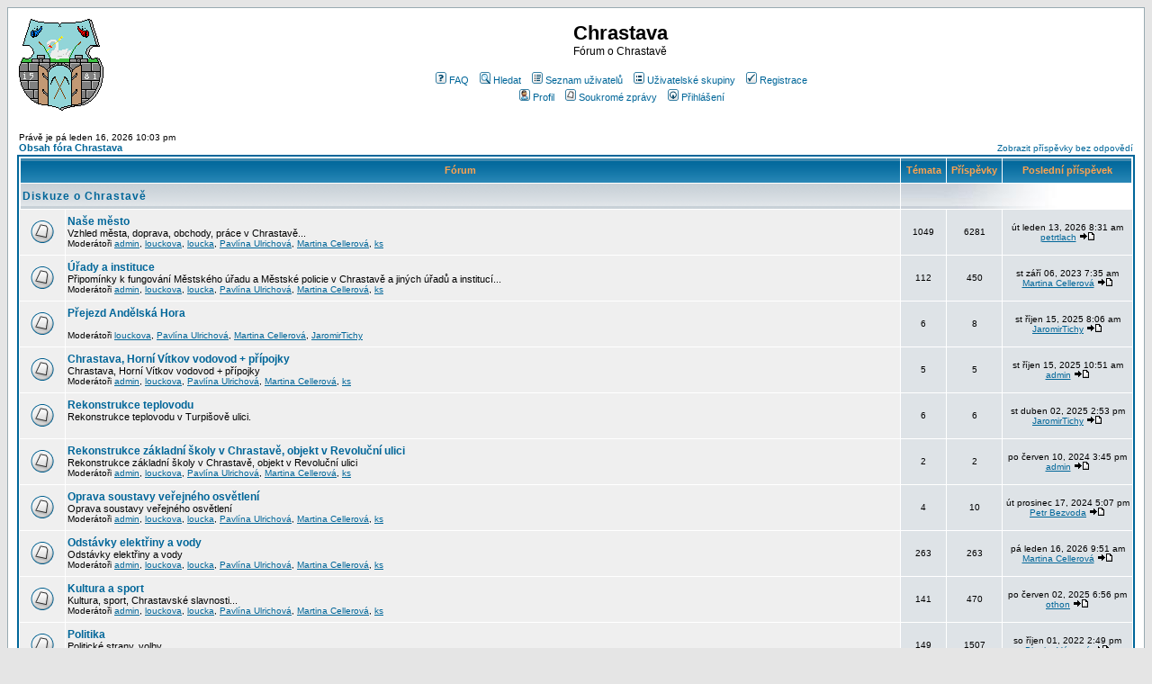

--- FILE ---
content_type: text/html
request_url: http://www.chrastava.cz/forum/index.php?sid=436d813e7a8c18775e173870608d4ae7
body_size: 86928
content:
<!DOCTYPE HTML PUBLIC "-//W3C//DTD HTML 4.01 Transitional//EN">
<html dir="ltr">
<head>
<meta http-equiv="Content-Type" content="text/html; charset=Windows-1250">
<meta http-equiv="Content-Style-Type" content="text/css">

<link rel="top" href="./index.php?sid=af3d2302e1360ebbae3367d8c1c16c40" title="Obsah fóra Chrastava" />
<link rel="search" href="./search.php?sid=af3d2302e1360ebbae3367d8c1c16c40" title="Hledat" />
<link rel="help" href="./faq.php?sid=af3d2302e1360ebbae3367d8c1c16c40" title="FAQ" />
<link rel="author" href="./memberlist.php?sid=af3d2302e1360ebbae3367d8c1c16c40" title="Seznam uživatelů" />

<title>Chrastava :: Fórum</title>
<!-- link rel="stylesheet" href="templates/subSilver/subSilver.css" type="text/css" -->
<style type="text/css">
<!--
/*
  The original subSilver Theme for phpBB version 2+
  Created by subBlue design
  http://www.subBlue.com

  NOTE: These CSS definitions are stored within the main page body so that you can use the phpBB2
  theme administration centre. When you have finalised your style you could cut the final CSS code
  and place it in an external file, deleting this section to save bandwidth.
*/

/* General page style. The scroll bar colours only visible in IE5.5+ */
body {
	background-color: #E5E5E5;
	scrollbar-face-color: #DEE3E7;
	scrollbar-highlight-color: #FFFFFF;
	scrollbar-shadow-color: #DEE3E7;
	scrollbar-3dlight-color: #D1D7DC;
	scrollbar-arrow-color:  #006699;
	scrollbar-track-color: #EFEFEF;
	scrollbar-darkshadow-color: #98AAB1;
}

/* General font families for common tags */
font,th,td,p { font-family: Verdana, Arial, Helvetica, sans-serif }
a:link,a:active,a:visited { color : #006699; }
a:hover		{ text-decoration: underline; color : #DD6900; }
hr	{ height: 0px; border: solid #D1D7DC 0px; border-top-width: 1px;}

/* This is the border line & background colour round the entire page */
.bodyline	{ background-color: #FFFFFF; border: 1px #98AAB1 solid; }

/* This is the outline round the main forum tables */
.forumline	{ background-color: #FFFFFF; border: 2px #006699 solid; }

/* Main table cell colours and backgrounds */
td.row1	{ background-color: #EFEFEF; }
td.row2	{ background-color: #DEE3E7; }
td.row3	{ background-color: #D1D7DC; }

/*
  This is for the table cell above the Topics, Post & Last posts on the index.php page
  By default this is the fading out gradiated silver background.
  However, you could replace this with a bitmap specific for each forum
*/
td.rowpic {
		background-color: #FFFFFF;
		background-image: url(templates/subSilver/images/cellpic2.jpg);
		background-repeat: repeat-y;
}

/* Header cells - the blue and silver gradient backgrounds */
th	{
	color: #FFA34F; font-size: 11px; font-weight : bold;
	background-color: #006699; height: 25px;
	background-image: url(templates/subSilver/images/cellpic3.gif);
}

td.cat,td.catHead,td.catSides,td.catLeft,td.catRight,td.catBottom {
			background-image: url(templates/subSilver/images/cellpic1.gif);
			background-color:#D1D7DC; border: #FFFFFF; border-style: solid; height: 28px;
}

/*
  Setting additional nice inner borders for the main table cells.
  The names indicate which sides the border will be on.
  Don't worry if you don't understand this, just ignore it :-)
*/
td.cat,td.catHead,td.catBottom {
	height: 29px;
	border-width: 0px 0px 0px 0px;
}
th.thHead,th.thSides,th.thTop,th.thLeft,th.thRight,th.thBottom,th.thCornerL,th.thCornerR {
	font-weight: bold; border: #FFFFFF; border-style: solid; height: 28px;
}
td.row3Right,td.spaceRow {
	background-color: #D1D7DC; border: #FFFFFF; border-style: solid;
}

th.thHead,td.catHead { font-size: 12px; border-width: 1px 1px 0px 1px; }
th.thSides,td.catSides,td.spaceRow	 { border-width: 0px 1px 0px 1px; }
th.thRight,td.catRight,td.row3Right	 { border-width: 0px 1px 0px 0px; }
th.thLeft,td.catLeft	  { border-width: 0px 0px 0px 1px; }
th.thBottom,td.catBottom  { border-width: 0px 1px 1px 1px; }
th.thTop	 { border-width: 1px 0px 0px 0px; }
th.thCornerL { border-width: 1px 0px 0px 1px; }
th.thCornerR { border-width: 1px 1px 0px 0px; }

/* The largest text used in the index page title and toptic title etc. */
.maintitle	{
	font-weight: bold; font-size: 22px; font-family: "Trebuchet MS",Verdana, Arial, Helvetica, sans-serif;
	text-decoration: none; line-height : 120%; color : #000000;
}

/* General text */
.gen { font-size : 12px; }
.genmed { font-size : 11px; }
.gensmall { font-size : 10px; }
.gen,.genmed,.gensmall { color : #000000; }
a.gen,a.genmed,a.gensmall { color: #006699; text-decoration: none; }
a.gen:hover,a.genmed:hover,a.gensmall:hover	{ color: #DD6900; text-decoration: underline; }

/* The register, login, search etc links at the top of the page */
.mainmenu		{ font-size : 11px; color : #000000 }
a.mainmenu		{ text-decoration: none; color : #006699;  }
a.mainmenu:hover{ text-decoration: underline; color : #DD6900; }

/* Forum category titles */
.cattitle		{ font-weight: bold; font-size: 12px ; letter-spacing: 1px; color : #006699}
a.cattitle		{ text-decoration: none; color : #006699; }
a.cattitle:hover{ text-decoration: underline; }

/* Forum title: Text and link to the forums used in: index.php */
.forumlink		{ font-weight: bold; font-size: 12px; color : #006699; }
a.forumlink 	{ text-decoration: none; color : #006699; }
a.forumlink:hover{ text-decoration: underline; color : #DD6900; }

/* Used for the navigation text, (Page 1,2,3 etc) and the navigation bar when in a forum */
.nav			{ font-weight: bold; font-size: 11px; color : #000000;}
a.nav			{ text-decoration: none; color : #006699; }
a.nav:hover		{ text-decoration: underline; }

/* titles for the topics: could specify viewed link colour too */
.topictitle,h1,h2	{ font-weight: bold; font-size: 11px; color : #000000; }
a.topictitle:link   { text-decoration: none; color : #006699; }
a.topictitle:visited { text-decoration: none; color : #5493B4; }
a.topictitle:hover	{ text-decoration: underline; color : #DD6900; }

/* Name of poster in viewmsg.php and viewtopic.php and other places */
.name			{ font-size : 11px; color : #000000;}

/* Location, number of posts, post date etc */
.postdetails		{ font-size : 10px; color : #000000; }

/* The content of the posts (body of text) */
.postbody { font-size : 12px; line-height: 18px}
a.postlink:link	{ text-decoration: none; color : #006699 }
a.postlink:visited { text-decoration: none; color : #5493B4; }
a.postlink:hover { text-decoration: underline; color : #DD6900}

/* Quote & Code blocks */
.code {
	font-family: Courier, 'Courier New', sans-serif; font-size: 11px; color: #006600;
	background-color: #FAFAFA; border: #D1D7DC; border-style: solid;
	border-left-width: 1px; border-top-width: 1px; border-right-width: 1px; border-bottom-width: 1px
}

.quote {
	font-family: Verdana, Arial, Helvetica, sans-serif; font-size: 11px; color: #444444; line-height: 125%;
	background-color: #FAFAFA; border: #D1D7DC; border-style: solid;
	border-left-width: 1px; border-top-width: 1px; border-right-width: 1px; border-bottom-width: 1px
}

/* Copyright and bottom info */
.copyright		{ font-size: 10px; font-family: Verdana, Arial, Helvetica, sans-serif; color: #444444; letter-spacing: -1px;}
a.copyright		{ color: #444444; text-decoration: none;}
a.copyright:hover { color: #000000; text-decoration: underline;}

/* Form elements */
input,textarea, select {
	color : #000000;
	font: normal 11px Verdana, Arial, Helvetica, sans-serif;
	border-color : #000000;
}

/* The text input fields background colour */
input.post, textarea.post, select {
	background-color : #FFFFFF;
}

input { text-indent : 2px; }

/* The buttons used for bbCode styling in message post */
input.button {
	background-color : #EFEFEF;
	color : #000000;
	font-size: 11px; font-family: Verdana, Arial, Helvetica, sans-serif;
}

/* The main submit button option */
input.mainoption {
	background-color : #FAFAFA;
	font-weight : bold;
}

/* None-bold submit button */
input.liteoption {
	background-color : #FAFAFA;
	font-weight : normal;
}

/* This is the line in the posting page which shows the rollover
  help line. This is actually a text box, but if set to be the same
  colour as the background no one will know ;)
*/
.helpline { background-color: #DEE3E7; border-style: none; }

/* Import the fancy styles for IE only (NS4.x doesn't use the @import function) */
@import url("templates/subSilver/formIE.css");
-->
</style>
</head>
<body bgcolor="#E5E5E5" text="#000000" link="#006699" vlink="#5493B4">

<a name="top"></a>

<table width="100%" cellspacing="0" cellpadding="10" border="0" align="center">
	<tr>
		<td class="bodyline"><table width="100%" cellspacing="0" cellpadding="0" border="0">
			<tr>
				<td><a href="//www.chrastava.cz?sid=af3d2302e1360ebbae3367d8c1c16c40"><img src="templates/subSilver/images/logo_phpBB.gif" border="0" alt="Chrastava - www.chrastava.cz - homepage " vspace="1" /></a></td>
				<td align="center" width="100%" valign="middle"><span class="maintitle">Chrastava</span><br /><span class="gen">Fórum o Chrastavě<br />&nbsp; </span>
				<table cellspacing="0" cellpadding="2" border="0">
					<tr>
						<td align="center" valign="top" nowrap="nowrap"><span class="mainmenu">&nbsp;<a href="faq.php?sid=af3d2302e1360ebbae3367d8c1c16c40" class="mainmenu"><img src="templates/subSilver/images/icon_mini_faq.gif" width="12" height="13" border="0" alt="FAQ" hspace="3" />FAQ</a>&nbsp; &nbsp;<a href="search.php?sid=af3d2302e1360ebbae3367d8c1c16c40" class="mainmenu"><img src="templates/subSilver/images/icon_mini_search.gif" width="12" height="13" border="0" alt="Hledat" hspace="3" />Hledat</a>&nbsp; &nbsp;<a href="memberlist.php?sid=af3d2302e1360ebbae3367d8c1c16c40" class="mainmenu"><img src="templates/subSilver/images/icon_mini_members.gif" width="12" height="13" border="0" alt="Seznam uživatelů" hspace="3" />Seznam uživatelů</a>&nbsp; &nbsp;<a href="groupcp.php?sid=af3d2302e1360ebbae3367d8c1c16c40" class="mainmenu"><img src="templates/subSilver/images/icon_mini_groups.gif" width="12" height="13" border="0" alt="Uživatelské skupiny" hspace="3" />Uživatelské skupiny</a>&nbsp;
						&nbsp;<a href="profile.php?mode=register&amp;sid=af3d2302e1360ebbae3367d8c1c16c40" class="mainmenu"><img src="templates/subSilver/images/icon_mini_register.gif" width="12" height="13" border="0" alt="Registrace" hspace="3" />Registrace</a>&nbsp;
						</span></td>
					</tr>
					<tr>
						<td height="25" align="center" valign="top" nowrap="nowrap"><span class="mainmenu">&nbsp;<a href="profile.php?mode=editprofile&amp;sid=af3d2302e1360ebbae3367d8c1c16c40" class="mainmenu"><img src="templates/subSilver/images/icon_mini_profile.gif" width="12" height="13" border="0" alt="Profil" hspace="3" />Profil</a>&nbsp; &nbsp;<a href="privmsg.php?folder=inbox&amp;sid=af3d2302e1360ebbae3367d8c1c16c40" class="mainmenu"><img src="templates/subSilver/images/icon_mini_message.gif" width="12" height="13" border="0" alt="Soukromé zprávy" hspace="3" />Soukromé zprávy</a>&nbsp; &nbsp;<a href="login.php?sid=af3d2302e1360ebbae3367d8c1c16c40" class="mainmenu"><img src="templates/subSilver/images/icon_mini_login.gif" width="12" height="13" border="0" alt="Přihlášení" hspace="3" />Přihlášení</a>&nbsp;</span></td>
					</tr>
				</table></td>
			</tr>
		</table>

		<br />
<table width="100%" cellspacing="0" cellpadding="2" border="0" align="center">
  <tr>
	<td align="left" valign="bottom"><span class="gensmall">
	Právě je pá leden 16, 2026 10:03 pm<br /></span><span class="nav"><a href="index.php?sid=af3d2302e1360ebbae3367d8c1c16c40" class="nav">Obsah fóra Chrastava</a></span></td>
	<td align="right" valign="bottom" class="gensmall">
		<a href="search.php?search_id=unanswered&amp;sid=af3d2302e1360ebbae3367d8c1c16c40" class="gensmall">Zobrazit příspěvky bez odpovědí</a></td>
  </tr>
</table>

<table width="100%" cellpadding="2" cellspacing="1" border="0" class="forumline">
  <tr>
	<th colspan="2" class="thCornerL" height="25" nowrap="nowrap">&nbsp;Fórum&nbsp;</th>
	<th width="50" class="thTop" nowrap="nowrap">&nbsp;Témata&nbsp;</th>
	<th width="50" class="thTop" nowrap="nowrap">&nbsp;Příspěvky&nbsp;</th>
	<th class="thCornerR" nowrap="nowrap">&nbsp;Poslední příspěvek&nbsp;</th>
  </tr>
  <tr>
	<td class="catLeft" colspan="2" height="28"><span class="cattitle"><a href="index.php?c=2&amp;sid=af3d2302e1360ebbae3367d8c1c16c40" class="cattitle">Diskuze o Chrastavě</a></span></td>
	<td class="rowpic" colspan="3" align="right">&nbsp;</td>
  </tr>
  <tr>
	<td class="row1" align="center" valign="middle" height="50"><img src="templates/subSilver/images/folder_big.gif" width="46" height="25" alt="Žádné nové příspěvky" title="Žádné nové příspěvky" /></td>
	<td class="row1" width="100%" height="50"><span class="forumlink"> <a href="viewforum.php?f=2&amp;sid=af3d2302e1360ebbae3367d8c1c16c40" class="forumlink">Naše město</a><br />
	  </span> <span class="genmed">Vzhled města, doprava, obchody, práce v Chrastavě...<br />
	  </span><span class="gensmall">Moderátoři <a href="profile.php?mode=viewprofile&amp;u=2&amp;sid=af3d2302e1360ebbae3367d8c1c16c40">admin</a>, <a href="profile.php?mode=viewprofile&amp;u=4&amp;sid=af3d2302e1360ebbae3367d8c1c16c40">louckova</a>, <a href="profile.php?mode=viewprofile&amp;u=400&amp;sid=af3d2302e1360ebbae3367d8c1c16c40">loucka</a>, <a href="profile.php?mode=viewprofile&amp;u=1793&amp;sid=af3d2302e1360ebbae3367d8c1c16c40">Pavlína Ulrichová</a>, <a href="profile.php?mode=viewprofile&amp;u=13079&amp;sid=af3d2302e1360ebbae3367d8c1c16c40">Martina Cellerová</a>, <a href="profile.php?mode=viewprofile&amp;u=14636&amp;sid=af3d2302e1360ebbae3367d8c1c16c40">ks</a></span></td>
	<td class="row2" align="center" valign="middle" height="50"><span class="gensmall">1049</span></td>
	<td class="row2" align="center" valign="middle" height="50"><span class="gensmall">6281</span></td>
	<td class="row2" align="center" valign="middle" height="50" nowrap="nowrap"> <span class="gensmall">út leden 13, 2026 8:31 am<br /><a href="profile.php?mode=viewprofile&amp;u=25&amp;sid=af3d2302e1360ebbae3367d8c1c16c40">petrtlach</a> <a href="viewtopic.php?p=27237&amp;sid=af3d2302e1360ebbae3367d8c1c16c40#27237"><img src="templates/subSilver/images/icon_latest_reply.gif" border="0" alt="Zobrazit poslední příspěvek" title="Zobrazit poslední příspěvek" /></a></span></td>
  </tr>
  <tr>
	<td class="row1" align="center" valign="middle" height="50"><img src="templates/subSilver/images/folder_big.gif" width="46" height="25" alt="Žádné nové příspěvky" title="Žádné nové příspěvky" /></td>
	<td class="row1" width="100%" height="50"><span class="forumlink"> <a href="viewforum.php?f=5&amp;sid=af3d2302e1360ebbae3367d8c1c16c40" class="forumlink">Úřady a instituce</a><br />
	  </span> <span class="genmed">Připomínky k fungování Městského úřadu a Městské policie v Chrastavě a jiných úřadů a institucí...<br />
	  </span><span class="gensmall">Moderátoři <a href="profile.php?mode=viewprofile&amp;u=2&amp;sid=af3d2302e1360ebbae3367d8c1c16c40">admin</a>, <a href="profile.php?mode=viewprofile&amp;u=4&amp;sid=af3d2302e1360ebbae3367d8c1c16c40">louckova</a>, <a href="profile.php?mode=viewprofile&amp;u=400&amp;sid=af3d2302e1360ebbae3367d8c1c16c40">loucka</a>, <a href="profile.php?mode=viewprofile&amp;u=1793&amp;sid=af3d2302e1360ebbae3367d8c1c16c40">Pavlína Ulrichová</a>, <a href="profile.php?mode=viewprofile&amp;u=13079&amp;sid=af3d2302e1360ebbae3367d8c1c16c40">Martina Cellerová</a>, <a href="profile.php?mode=viewprofile&amp;u=14636&amp;sid=af3d2302e1360ebbae3367d8c1c16c40">ks</a></span></td>
	<td class="row2" align="center" valign="middle" height="50"><span class="gensmall">112</span></td>
	<td class="row2" align="center" valign="middle" height="50"><span class="gensmall">450</span></td>
	<td class="row2" align="center" valign="middle" height="50" nowrap="nowrap"> <span class="gensmall">st září 06, 2023 7:35 am<br /><a href="profile.php?mode=viewprofile&amp;u=13079&amp;sid=af3d2302e1360ebbae3367d8c1c16c40">Martina Cellerová</a> <a href="viewtopic.php?p=24116&amp;sid=af3d2302e1360ebbae3367d8c1c16c40#24116"><img src="templates/subSilver/images/icon_latest_reply.gif" border="0" alt="Zobrazit poslední příspěvek" title="Zobrazit poslední příspěvek" /></a></span></td>
  </tr>
  <tr>
	<td class="row1" align="center" valign="middle" height="50"><img src="templates/subSilver/images/folder_big.gif" width="46" height="25" alt="Žádné nové příspěvky" title="Žádné nové příspěvky" /></td>
	<td class="row1" width="100%" height="50"><span class="forumlink"> <a href="viewforum.php?f=42&amp;sid=af3d2302e1360ebbae3367d8c1c16c40" class="forumlink">Přejezd Andělská Hora</a><br />
	  </span> <span class="genmed"><br />
	  </span><span class="gensmall">Moderátoři <a href="profile.php?mode=viewprofile&amp;u=4&amp;sid=af3d2302e1360ebbae3367d8c1c16c40">louckova</a>, <a href="profile.php?mode=viewprofile&amp;u=1793&amp;sid=af3d2302e1360ebbae3367d8c1c16c40">Pavlína Ulrichová</a>, <a href="profile.php?mode=viewprofile&amp;u=13079&amp;sid=af3d2302e1360ebbae3367d8c1c16c40">Martina Cellerová</a>, <a href="profile.php?mode=viewprofile&amp;u=21205&amp;sid=af3d2302e1360ebbae3367d8c1c16c40">JaromirTichy</a></span></td>
	<td class="row2" align="center" valign="middle" height="50"><span class="gensmall">6</span></td>
	<td class="row2" align="center" valign="middle" height="50"><span class="gensmall">8</span></td>
	<td class="row2" align="center" valign="middle" height="50" nowrap="nowrap"> <span class="gensmall">st říjen 15, 2025 8:06 am<br /><a href="profile.php?mode=viewprofile&amp;u=21205&amp;sid=af3d2302e1360ebbae3367d8c1c16c40">JaromirTichy</a> <a href="viewtopic.php?p=26940&amp;sid=af3d2302e1360ebbae3367d8c1c16c40#26940"><img src="templates/subSilver/images/icon_latest_reply.gif" border="0" alt="Zobrazit poslední příspěvek" title="Zobrazit poslední příspěvek" /></a></span></td>
  </tr>
  <tr>
	<td class="row1" align="center" valign="middle" height="50"><img src="templates/subSilver/images/folder_big.gif" width="46" height="25" alt="Žádné nové příspěvky" title="Žádné nové příspěvky" /></td>
	<td class="row1" width="100%" height="50"><span class="forumlink"> <a href="viewforum.php?f=39&amp;sid=af3d2302e1360ebbae3367d8c1c16c40" class="forumlink">Chrastava, Horní Vítkov vodovod + přípojky</a><br />
	  </span> <span class="genmed">Chrastava, Horní Vítkov vodovod + přípojky<br />
	  </span><span class="gensmall">Moderátoři <a href="profile.php?mode=viewprofile&amp;u=2&amp;sid=af3d2302e1360ebbae3367d8c1c16c40">admin</a>, <a href="profile.php?mode=viewprofile&amp;u=4&amp;sid=af3d2302e1360ebbae3367d8c1c16c40">louckova</a>, <a href="profile.php?mode=viewprofile&amp;u=1793&amp;sid=af3d2302e1360ebbae3367d8c1c16c40">Pavlína Ulrichová</a>, <a href="profile.php?mode=viewprofile&amp;u=13079&amp;sid=af3d2302e1360ebbae3367d8c1c16c40">Martina Cellerová</a>, <a href="profile.php?mode=viewprofile&amp;u=14636&amp;sid=af3d2302e1360ebbae3367d8c1c16c40">ks</a></span></td>
	<td class="row2" align="center" valign="middle" height="50"><span class="gensmall">5</span></td>
	<td class="row2" align="center" valign="middle" height="50"><span class="gensmall">5</span></td>
	<td class="row2" align="center" valign="middle" height="50" nowrap="nowrap"> <span class="gensmall">st říjen 15, 2025 10:51 am<br /><a href="profile.php?mode=viewprofile&amp;u=2&amp;sid=af3d2302e1360ebbae3367d8c1c16c40">admin</a> <a href="viewtopic.php?p=26954&amp;sid=af3d2302e1360ebbae3367d8c1c16c40#26954"><img src="templates/subSilver/images/icon_latest_reply.gif" border="0" alt="Zobrazit poslední příspěvek" title="Zobrazit poslední příspěvek" /></a></span></td>
  </tr>
  <tr>
	<td class="row1" align="center" valign="middle" height="50"><img src="templates/subSilver/images/folder_big.gif" width="46" height="25" alt="Žádné nové příspěvky" title="Žádné nové příspěvky" /></td>
	<td class="row1" width="100%" height="50"><span class="forumlink"> <a href="viewforum.php?f=41&amp;sid=af3d2302e1360ebbae3367d8c1c16c40" class="forumlink">Rekonstrukce teplovodu</a><br />
	  </span> <span class="genmed">Rekonstrukce teplovodu v Turpišově ulici. <br />
	  </span><span class="gensmall">&nbsp; &nbsp;</span></td>
	<td class="row2" align="center" valign="middle" height="50"><span class="gensmall">6</span></td>
	<td class="row2" align="center" valign="middle" height="50"><span class="gensmall">6</span></td>
	<td class="row2" align="center" valign="middle" height="50" nowrap="nowrap"> <span class="gensmall">st duben 02, 2025 2:53 pm<br /><a href="profile.php?mode=viewprofile&amp;u=21205&amp;sid=af3d2302e1360ebbae3367d8c1c16c40">JaromirTichy</a> <a href="viewtopic.php?p=25894&amp;sid=af3d2302e1360ebbae3367d8c1c16c40#25894"><img src="templates/subSilver/images/icon_latest_reply.gif" border="0" alt="Zobrazit poslední příspěvek" title="Zobrazit poslední příspěvek" /></a></span></td>
  </tr>
  <tr>
	<td class="row1" align="center" valign="middle" height="50"><img src="templates/subSilver/images/folder_big.gif" width="46" height="25" alt="Žádné nové příspěvky" title="Žádné nové příspěvky" /></td>
	<td class="row1" width="100%" height="50"><span class="forumlink"> <a href="viewforum.php?f=40&amp;sid=af3d2302e1360ebbae3367d8c1c16c40" class="forumlink">Rekonstrukce základní školy v Chrastavě, objekt v Revoluční ulici</a><br />
	  </span> <span class="genmed">Rekonstrukce základní školy v Chrastavě, objekt v Revoluční ulici<br />
	  </span><span class="gensmall">Moderátoři <a href="profile.php?mode=viewprofile&amp;u=2&amp;sid=af3d2302e1360ebbae3367d8c1c16c40">admin</a>, <a href="profile.php?mode=viewprofile&amp;u=4&amp;sid=af3d2302e1360ebbae3367d8c1c16c40">louckova</a>, <a href="profile.php?mode=viewprofile&amp;u=1793&amp;sid=af3d2302e1360ebbae3367d8c1c16c40">Pavlína Ulrichová</a>, <a href="profile.php?mode=viewprofile&amp;u=13079&amp;sid=af3d2302e1360ebbae3367d8c1c16c40">Martina Cellerová</a>, <a href="profile.php?mode=viewprofile&amp;u=14636&amp;sid=af3d2302e1360ebbae3367d8c1c16c40">ks</a></span></td>
	<td class="row2" align="center" valign="middle" height="50"><span class="gensmall">2</span></td>
	<td class="row2" align="center" valign="middle" height="50"><span class="gensmall">2</span></td>
	<td class="row2" align="center" valign="middle" height="50" nowrap="nowrap"> <span class="gensmall">po červen 10, 2024 3:45 pm<br /><a href="profile.php?mode=viewprofile&amp;u=2&amp;sid=af3d2302e1360ebbae3367d8c1c16c40">admin</a> <a href="viewtopic.php?p=24997&amp;sid=af3d2302e1360ebbae3367d8c1c16c40#24997"><img src="templates/subSilver/images/icon_latest_reply.gif" border="0" alt="Zobrazit poslední příspěvek" title="Zobrazit poslední příspěvek" /></a></span></td>
  </tr>
  <tr>
	<td class="row1" align="center" valign="middle" height="50"><img src="templates/subSilver/images/folder_big.gif" width="46" height="25" alt="Žádné nové příspěvky" title="Žádné nové příspěvky" /></td>
	<td class="row1" width="100%" height="50"><span class="forumlink"> <a href="viewforum.php?f=38&amp;sid=af3d2302e1360ebbae3367d8c1c16c40" class="forumlink">Oprava soustavy veřejného osvětlení</a><br />
	  </span> <span class="genmed">Oprava soustavy veřejného osvětlení<br />
	  </span><span class="gensmall">Moderátoři <a href="profile.php?mode=viewprofile&amp;u=2&amp;sid=af3d2302e1360ebbae3367d8c1c16c40">admin</a>, <a href="profile.php?mode=viewprofile&amp;u=4&amp;sid=af3d2302e1360ebbae3367d8c1c16c40">louckova</a>, <a href="profile.php?mode=viewprofile&amp;u=400&amp;sid=af3d2302e1360ebbae3367d8c1c16c40">loucka</a>, <a href="profile.php?mode=viewprofile&amp;u=1793&amp;sid=af3d2302e1360ebbae3367d8c1c16c40">Pavlína Ulrichová</a>, <a href="profile.php?mode=viewprofile&amp;u=13079&amp;sid=af3d2302e1360ebbae3367d8c1c16c40">Martina Cellerová</a>, <a href="profile.php?mode=viewprofile&amp;u=14636&amp;sid=af3d2302e1360ebbae3367d8c1c16c40">ks</a></span></td>
	<td class="row2" align="center" valign="middle" height="50"><span class="gensmall">4</span></td>
	<td class="row2" align="center" valign="middle" height="50"><span class="gensmall">10</span></td>
	<td class="row2" align="center" valign="middle" height="50" nowrap="nowrap"> <span class="gensmall">út prosinec 17, 2024 5:07 pm<br /><a href="profile.php?mode=viewprofile&amp;u=128&amp;sid=af3d2302e1360ebbae3367d8c1c16c40">Petr Bezvoda</a> <a href="viewtopic.php?p=25602&amp;sid=af3d2302e1360ebbae3367d8c1c16c40#25602"><img src="templates/subSilver/images/icon_latest_reply.gif" border="0" alt="Zobrazit poslední příspěvek" title="Zobrazit poslední příspěvek" /></a></span></td>
  </tr>
  <tr>
	<td class="row1" align="center" valign="middle" height="50"><img src="templates/subSilver/images/folder_big.gif" width="46" height="25" alt="Žádné nové příspěvky" title="Žádné nové příspěvky" /></td>
	<td class="row1" width="100%" height="50"><span class="forumlink"> <a href="viewforum.php?f=26&amp;sid=af3d2302e1360ebbae3367d8c1c16c40" class="forumlink">Odstávky elektřiny a vody</a><br />
	  </span> <span class="genmed">Odstávky elektřiny a vody<br />
	  </span><span class="gensmall">Moderátoři <a href="profile.php?mode=viewprofile&amp;u=2&amp;sid=af3d2302e1360ebbae3367d8c1c16c40">admin</a>, <a href="profile.php?mode=viewprofile&amp;u=4&amp;sid=af3d2302e1360ebbae3367d8c1c16c40">louckova</a>, <a href="profile.php?mode=viewprofile&amp;u=400&amp;sid=af3d2302e1360ebbae3367d8c1c16c40">loucka</a>, <a href="profile.php?mode=viewprofile&amp;u=1793&amp;sid=af3d2302e1360ebbae3367d8c1c16c40">Pavlína Ulrichová</a>, <a href="profile.php?mode=viewprofile&amp;u=13079&amp;sid=af3d2302e1360ebbae3367d8c1c16c40">Martina Cellerová</a>, <a href="profile.php?mode=viewprofile&amp;u=14636&amp;sid=af3d2302e1360ebbae3367d8c1c16c40">ks</a></span></td>
	<td class="row2" align="center" valign="middle" height="50"><span class="gensmall">263</span></td>
	<td class="row2" align="center" valign="middle" height="50"><span class="gensmall">263</span></td>
	<td class="row2" align="center" valign="middle" height="50" nowrap="nowrap"> <span class="gensmall">pá leden 16, 2026 9:51 am<br /><a href="profile.php?mode=viewprofile&amp;u=13079&amp;sid=af3d2302e1360ebbae3367d8c1c16c40">Martina Cellerová</a> <a href="viewtopic.php?p=27248&amp;sid=af3d2302e1360ebbae3367d8c1c16c40#27248"><img src="templates/subSilver/images/icon_latest_reply.gif" border="0" alt="Zobrazit poslední příspěvek" title="Zobrazit poslední příspěvek" /></a></span></td>
  </tr>
  <tr>
	<td class="row1" align="center" valign="middle" height="50"><img src="templates/subSilver/images/folder_big.gif" width="46" height="25" alt="Žádné nové příspěvky" title="Žádné nové příspěvky" /></td>
	<td class="row1" width="100%" height="50"><span class="forumlink"> <a href="viewforum.php?f=4&amp;sid=af3d2302e1360ebbae3367d8c1c16c40" class="forumlink">Kultura a sport</a><br />
	  </span> <span class="genmed">Kultura, sport, Chrastavské slavnosti...<br />
	  </span><span class="gensmall">Moderátoři <a href="profile.php?mode=viewprofile&amp;u=2&amp;sid=af3d2302e1360ebbae3367d8c1c16c40">admin</a>, <a href="profile.php?mode=viewprofile&amp;u=4&amp;sid=af3d2302e1360ebbae3367d8c1c16c40">louckova</a>, <a href="profile.php?mode=viewprofile&amp;u=400&amp;sid=af3d2302e1360ebbae3367d8c1c16c40">loucka</a>, <a href="profile.php?mode=viewprofile&amp;u=1793&amp;sid=af3d2302e1360ebbae3367d8c1c16c40">Pavlína Ulrichová</a>, <a href="profile.php?mode=viewprofile&amp;u=13079&amp;sid=af3d2302e1360ebbae3367d8c1c16c40">Martina Cellerová</a>, <a href="profile.php?mode=viewprofile&amp;u=14636&amp;sid=af3d2302e1360ebbae3367d8c1c16c40">ks</a></span></td>
	<td class="row2" align="center" valign="middle" height="50"><span class="gensmall">141</span></td>
	<td class="row2" align="center" valign="middle" height="50"><span class="gensmall">470</span></td>
	<td class="row2" align="center" valign="middle" height="50" nowrap="nowrap"> <span class="gensmall">po červen 02, 2025 6:56 pm<br /><a href="profile.php?mode=viewprofile&amp;u=1063&amp;sid=af3d2302e1360ebbae3367d8c1c16c40">othon</a> <a href="viewtopic.php?p=26101&amp;sid=af3d2302e1360ebbae3367d8c1c16c40#26101"><img src="templates/subSilver/images/icon_latest_reply.gif" border="0" alt="Zobrazit poslední příspěvek" title="Zobrazit poslední příspěvek" /></a></span></td>
  </tr>
  <tr>
	<td class="row1" align="center" valign="middle" height="50"><img src="templates/subSilver/images/folder_big.gif" width="46" height="25" alt="Žádné nové příspěvky" title="Žádné nové příspěvky" /></td>
	<td class="row1" width="100%" height="50"><span class="forumlink"> <a href="viewforum.php?f=3&amp;sid=af3d2302e1360ebbae3367d8c1c16c40" class="forumlink">Politika</a><br />
	  </span> <span class="genmed">Politické strany, volby...<br />
	  </span><span class="gensmall">Moderátoři <a href="profile.php?mode=viewprofile&amp;u=2&amp;sid=af3d2302e1360ebbae3367d8c1c16c40">admin</a>, <a href="profile.php?mode=viewprofile&amp;u=4&amp;sid=af3d2302e1360ebbae3367d8c1c16c40">louckova</a>, <a href="profile.php?mode=viewprofile&amp;u=400&amp;sid=af3d2302e1360ebbae3367d8c1c16c40">loucka</a>, <a href="profile.php?mode=viewprofile&amp;u=1793&amp;sid=af3d2302e1360ebbae3367d8c1c16c40">Pavlína Ulrichová</a>, <a href="profile.php?mode=viewprofile&amp;u=13079&amp;sid=af3d2302e1360ebbae3367d8c1c16c40">Martina Cellerová</a>, <a href="profile.php?mode=viewprofile&amp;u=14636&amp;sid=af3d2302e1360ebbae3367d8c1c16c40">ks</a></span></td>
	<td class="row2" align="center" valign="middle" height="50"><span class="gensmall">149</span></td>
	<td class="row2" align="center" valign="middle" height="50"><span class="gensmall">1507</span></td>
	<td class="row2" align="center" valign="middle" height="50" nowrap="nowrap"> <span class="gensmall">so říjen 01, 2022 2:49 pm<br /><a href="profile.php?mode=viewprofile&amp;u=33&amp;sid=af3d2302e1360ebbae3367d8c1c16c40">Blanka Vávrová</a> <a href="viewtopic.php?p=23020&amp;sid=af3d2302e1360ebbae3367d8c1c16c40#23020"><img src="templates/subSilver/images/icon_latest_reply.gif" border="0" alt="Zobrazit poslední příspěvek" title="Zobrazit poslední příspěvek" /></a></span></td>
  </tr>
  <tr>
	<td class="catLeft" colspan="2" height="28"><span class="cattitle"><a href="index.php?c=9&amp;sid=af3d2302e1360ebbae3367d8c1c16c40" class="cattitle">Informace</a></span></td>
	<td class="rowpic" colspan="3" align="right">&nbsp;</td>
  </tr>
  <tr>
	<td class="row1" align="center" valign="middle" height="50"><img src="templates/subSilver/images/folder_big.gif" width="46" height="25" alt="Žádné nové příspěvky" title="Žádné nové příspěvky" /></td>
	<td class="row1" width="100%" height="50"><span class="forumlink"> <a href="viewforum.php?f=15&amp;sid=af3d2302e1360ebbae3367d8c1c16c40" class="forumlink">Hlášení městského rozhlasu</a><br />
	  </span> <span class="genmed">Pravidelná hlášení městského rozhlasu<br />
	  </span><span class="gensmall">Moderátoři <a href="profile.php?mode=viewprofile&amp;u=2&amp;sid=af3d2302e1360ebbae3367d8c1c16c40">admin</a>, <a href="profile.php?mode=viewprofile&amp;u=4&amp;sid=af3d2302e1360ebbae3367d8c1c16c40">louckova</a>, <a href="profile.php?mode=viewprofile&amp;u=400&amp;sid=af3d2302e1360ebbae3367d8c1c16c40">loucka</a>, <a href="profile.php?mode=viewprofile&amp;u=409&amp;sid=af3d2302e1360ebbae3367d8c1c16c40">Miloslava Cellerová</a>, <a href="profile.php?mode=viewprofile&amp;u=499&amp;sid=af3d2302e1360ebbae3367d8c1c16c40">Kateřina Pokorná</a>, <a href="profile.php?mode=viewprofile&amp;u=682&amp;sid=af3d2302e1360ebbae3367d8c1c16c40">Petra Fadrhoncová</a>, <a href="profile.php?mode=viewprofile&amp;u=1793&amp;sid=af3d2302e1360ebbae3367d8c1c16c40">Pavlína Ulrichová</a>, <a href="profile.php?mode=viewprofile&amp;u=13079&amp;sid=af3d2302e1360ebbae3367d8c1c16c40">Martina Cellerová</a>, <a href="profile.php?mode=viewprofile&amp;u=14636&amp;sid=af3d2302e1360ebbae3367d8c1c16c40">ks</a></span></td>
	<td class="row2" align="center" valign="middle" height="50"><span class="gensmall">537</span></td>
	<td class="row2" align="center" valign="middle" height="50"><span class="gensmall">536</span></td>
	<td class="row2" align="center" valign="middle" height="50" nowrap="nowrap"> <span class="gensmall">pá leden 16, 2026 11:26 am<br /><a href="profile.php?mode=viewprofile&amp;u=13079&amp;sid=af3d2302e1360ebbae3367d8c1c16c40">Martina Cellerová</a> <a href="viewtopic.php?p=27249&amp;sid=af3d2302e1360ebbae3367d8c1c16c40#27249"><img src="templates/subSilver/images/icon_latest_reply.gif" border="0" alt="Zobrazit poslední příspěvek" title="Zobrazit poslední příspěvek" /></a></span></td>
  </tr>
  <tr>
	<td class="row1" align="center" valign="middle" height="50"><img src="templates/subSilver/images/folder_big.gif" width="46" height="25" alt="Žádné nové příspěvky" title="Žádné nové příspěvky" /></td>
	<td class="row1" width="100%" height="50"><span class="forumlink"> <a href="viewforum.php?f=25&amp;sid=af3d2302e1360ebbae3367d8c1c16c40" class="forumlink">Meteorologické výstrahy ČHMÚ</a><br />
	  </span> <span class="genmed">Meteorologické výstrahy ČHMÚ<br />
	  </span><span class="gensmall">Moderátoři <a href="profile.php?mode=viewprofile&amp;u=2&amp;sid=af3d2302e1360ebbae3367d8c1c16c40">admin</a>, <a href="profile.php?mode=viewprofile&amp;u=4&amp;sid=af3d2302e1360ebbae3367d8c1c16c40">louckova</a>, <a href="profile.php?mode=viewprofile&amp;u=400&amp;sid=af3d2302e1360ebbae3367d8c1c16c40">loucka</a>, <a href="profile.php?mode=viewprofile&amp;u=1793&amp;sid=af3d2302e1360ebbae3367d8c1c16c40">Pavlína Ulrichová</a>, <a href="profile.php?mode=viewprofile&amp;u=13079&amp;sid=af3d2302e1360ebbae3367d8c1c16c40">Martina Cellerová</a>, <a href="profile.php?mode=viewprofile&amp;u=14636&amp;sid=af3d2302e1360ebbae3367d8c1c16c40">ks</a></span></td>
	<td class="row2" align="center" valign="middle" height="50"><span class="gensmall">288</span></td>
	<td class="row2" align="center" valign="middle" height="50"><span class="gensmall">288</span></td>
	<td class="row2" align="center" valign="middle" height="50" nowrap="nowrap"> <span class="gensmall">út leden 13, 2026 11:39 am<br /><a href="profile.php?mode=viewprofile&amp;u=13079&amp;sid=af3d2302e1360ebbae3367d8c1c16c40">Martina Cellerová</a> <a href="viewtopic.php?p=27238&amp;sid=af3d2302e1360ebbae3367d8c1c16c40#27238"><img src="templates/subSilver/images/icon_latest_reply.gif" border="0" alt="Zobrazit poslední příspěvek" title="Zobrazit poslední příspěvek" /></a></span></td>
  </tr>
  <tr>
	<td class="catLeft" colspan="2" height="28"><span class="cattitle"><a href="index.php?c=8&amp;sid=af3d2302e1360ebbae3367d8c1c16c40" class="cattitle">Odpady</a></span></td>
	<td class="rowpic" colspan="3" align="right">&nbsp;</td>
  </tr>
  <tr>
	<td class="row1" align="center" valign="middle" height="50"><img src="templates/subSilver/images/folder_big.gif" width="46" height="25" alt="Žádné nové příspěvky" title="Žádné nové příspěvky" /></td>
	<td class="row1" width="100%" height="50"><span class="forumlink"> <a href="viewforum.php?f=14&amp;sid=af3d2302e1360ebbae3367d8c1c16c40" class="forumlink">Diskuze - odpady</a><br />
	  </span> <span class="genmed">Diskuze o odpadech - vaše názory
<br />
	  </span><span class="gensmall">Moderátoři <a href="profile.php?mode=viewprofile&amp;u=2&amp;sid=af3d2302e1360ebbae3367d8c1c16c40">admin</a>, <a href="profile.php?mode=viewprofile&amp;u=4&amp;sid=af3d2302e1360ebbae3367d8c1c16c40">louckova</a>, <a href="profile.php?mode=viewprofile&amp;u=400&amp;sid=af3d2302e1360ebbae3367d8c1c16c40">loucka</a>, <a href="profile.php?mode=viewprofile&amp;u=1793&amp;sid=af3d2302e1360ebbae3367d8c1c16c40">Pavlína Ulrichová</a>, <a href="profile.php?mode=viewprofile&amp;u=13042&amp;sid=af3d2302e1360ebbae3367d8c1c16c40">Šárka Spáčilová</a>, <a href="profile.php?mode=viewprofile&amp;u=13079&amp;sid=af3d2302e1360ebbae3367d8c1c16c40">Martina Cellerová</a>, <a href="profile.php?mode=viewprofile&amp;u=14636&amp;sid=af3d2302e1360ebbae3367d8c1c16c40">ks</a>, <a href="profile.php?mode=viewprofile&amp;u=14861&amp;sid=af3d2302e1360ebbae3367d8c1c16c40">Jiří Vodička</a></span></td>
	<td class="row2" align="center" valign="middle" height="50"><span class="gensmall">21</span></td>
	<td class="row2" align="center" valign="middle" height="50"><span class="gensmall">111</span></td>
	<td class="row2" align="center" valign="middle" height="50" nowrap="nowrap"> <span class="gensmall">čt prosinec 04, 2025 1:31 pm<br /><a href="profile.php?mode=viewprofile&amp;u=14861&amp;sid=af3d2302e1360ebbae3367d8c1c16c40">Jiří Vodička</a> <a href="viewtopic.php?p=27162&amp;sid=af3d2302e1360ebbae3367d8c1c16c40#27162"><img src="templates/subSilver/images/icon_latest_reply.gif" border="0" alt="Zobrazit poslední příspěvek" title="Zobrazit poslední příspěvek" /></a></span></td>
  </tr>
  <tr>
	<td class="row1" align="center" valign="middle" height="50"><img src="templates/subSilver/images/folder_big.gif" width="46" height="25" alt="Žádné nové příspěvky" title="Žádné nové příspěvky" /></td>
	<td class="row1" width="100%" height="50"><span class="forumlink"> <a href="viewforum.php?f=16&amp;sid=af3d2302e1360ebbae3367d8c1c16c40" class="forumlink">Sběrný dvůr, svozy - informace</a><br />
	  </span> <span class="genmed">Informace o provozní době a pravidlech fungování sběrného dvora, mobilní svozy apod.<br />
	  </span><span class="gensmall">Moderátoři <a href="profile.php?mode=viewprofile&amp;u=2&amp;sid=af3d2302e1360ebbae3367d8c1c16c40">admin</a>, <a href="profile.php?mode=viewprofile&amp;u=4&amp;sid=af3d2302e1360ebbae3367d8c1c16c40">louckova</a>, <a href="profile.php?mode=viewprofile&amp;u=400&amp;sid=af3d2302e1360ebbae3367d8c1c16c40">loucka</a>, <a href="profile.php?mode=viewprofile&amp;u=1793&amp;sid=af3d2302e1360ebbae3367d8c1c16c40">Pavlína Ulrichová</a>, <a href="profile.php?mode=viewprofile&amp;u=13042&amp;sid=af3d2302e1360ebbae3367d8c1c16c40">Šárka Spáčilová</a>, <a href="profile.php?mode=viewprofile&amp;u=13079&amp;sid=af3d2302e1360ebbae3367d8c1c16c40">Martina Cellerová</a>, <a href="profile.php?mode=viewprofile&amp;u=14636&amp;sid=af3d2302e1360ebbae3367d8c1c16c40">ks</a>, <a href="profile.php?mode=viewprofile&amp;u=14861&amp;sid=af3d2302e1360ebbae3367d8c1c16c40">Jiří Vodička</a></span></td>
	<td class="row2" align="center" valign="middle" height="50"><span class="gensmall">90</span></td>
	<td class="row2" align="center" valign="middle" height="50"><span class="gensmall">95</span></td>
	<td class="row2" align="center" valign="middle" height="50" nowrap="nowrap"> <span class="gensmall">pá listopad 14, 2025 9:24 am<br /><a href="profile.php?mode=viewprofile&amp;u=14861&amp;sid=af3d2302e1360ebbae3367d8c1c16c40">Jiří Vodička</a> <a href="viewtopic.php?p=27073&amp;sid=af3d2302e1360ebbae3367d8c1c16c40#27073"><img src="templates/subSilver/images/icon_latest_reply.gif" border="0" alt="Zobrazit poslední příspěvek" title="Zobrazit poslední příspěvek" /></a></span></td>
  </tr>
  <tr>
	<td class="catLeft" colspan="2" height="28"><span class="cattitle"><a href="index.php?c=7&amp;sid=af3d2302e1360ebbae3367d8c1c16c40" class="cattitle">Daň z nemovitostí</a></span></td>
	<td class="rowpic" colspan="3" align="right">&nbsp;</td>
  </tr>
  <tr>
	<td class="row1" align="center" valign="middle" height="50"><img src="templates/subSilver/images/folder_big.gif" width="46" height="25" alt="Žádné nové příspěvky" title="Žádné nové příspěvky" /></td>
	<td class="row1" width="100%" height="50"><span class="forumlink"> <a href="viewforum.php?f=11&amp;sid=af3d2302e1360ebbae3367d8c1c16c40" class="forumlink">Diskuze - daň z nemovitostí</a><br />
	  </span> <span class="genmed">Diskuze o dani z nemovitostí - vaše názory<br />
	  </span><span class="gensmall">Moderátoři <a href="profile.php?mode=viewprofile&amp;u=2&amp;sid=af3d2302e1360ebbae3367d8c1c16c40">admin</a>, <a href="profile.php?mode=viewprofile&amp;u=4&amp;sid=af3d2302e1360ebbae3367d8c1c16c40">louckova</a>, <a href="profile.php?mode=viewprofile&amp;u=400&amp;sid=af3d2302e1360ebbae3367d8c1c16c40">loucka</a>, <a href="profile.php?mode=viewprofile&amp;u=1793&amp;sid=af3d2302e1360ebbae3367d8c1c16c40">Pavlína Ulrichová</a>, <a href="profile.php?mode=viewprofile&amp;u=13079&amp;sid=af3d2302e1360ebbae3367d8c1c16c40">Martina Cellerová</a>, <a href="profile.php?mode=viewprofile&amp;u=14636&amp;sid=af3d2302e1360ebbae3367d8c1c16c40">ks</a></span></td>
	<td class="row2" align="center" valign="middle" height="50"><span class="gensmall">12</span></td>
	<td class="row2" align="center" valign="middle" height="50"><span class="gensmall">179</span></td>
	<td class="row2" align="center" valign="middle" height="50" nowrap="nowrap"> <span class="gensmall">út květen 25, 2021 1:33 pm<br /><a href="profile.php?mode=viewprofile&amp;u=14646&amp;sid=af3d2302e1360ebbae3367d8c1c16c40">Jakub Malý</a> <a href="viewtopic.php?p=20635&amp;sid=af3d2302e1360ebbae3367d8c1c16c40#20635"><img src="templates/subSilver/images/icon_latest_reply.gif" border="0" alt="Zobrazit poslední příspěvek" title="Zobrazit poslední příspěvek" /></a></span></td>
  </tr>
  <tr>
	<td class="row1" align="center" valign="middle" height="50"><img src="templates/subSilver/images/folder_big.gif" width="46" height="25" alt="Žádné nové příspěvky" title="Žádné nové příspěvky" /></td>
	<td class="row1" width="100%" height="50"><span class="forumlink"> <a href="viewforum.php?f=12&amp;sid=af3d2302e1360ebbae3367d8c1c16c40" class="forumlink">Dotazy - daň z nemovitostí</a><br />
	  </span> <span class="genmed">Dotazy na vedení města ve věci daně z nemovitostí<br />
	  </span><span class="gensmall">Moderátoři <a href="profile.php?mode=viewprofile&amp;u=2&amp;sid=af3d2302e1360ebbae3367d8c1c16c40">admin</a>, <a href="profile.php?mode=viewprofile&amp;u=4&amp;sid=af3d2302e1360ebbae3367d8c1c16c40">louckova</a>, <a href="profile.php?mode=viewprofile&amp;u=400&amp;sid=af3d2302e1360ebbae3367d8c1c16c40">loucka</a>, <a href="profile.php?mode=viewprofile&amp;u=1793&amp;sid=af3d2302e1360ebbae3367d8c1c16c40">Pavlína Ulrichová</a>, <a href="profile.php?mode=viewprofile&amp;u=13079&amp;sid=af3d2302e1360ebbae3367d8c1c16c40">Martina Cellerová</a>, <a href="profile.php?mode=viewprofile&amp;u=14636&amp;sid=af3d2302e1360ebbae3367d8c1c16c40">ks</a></span></td>
	<td class="row2" align="center" valign="middle" height="50"><span class="gensmall">1</span></td>
	<td class="row2" align="center" valign="middle" height="50"><span class="gensmall">1</span></td>
	<td class="row2" align="center" valign="middle" height="50" nowrap="nowrap"> <span class="gensmall">st červen 25, 2008 4:21 pm<br /><a href="profile.php?mode=viewprofile&amp;u=2&amp;sid=af3d2302e1360ebbae3367d8c1c16c40">admin</a> <a href="viewtopic.php?p=637&amp;sid=af3d2302e1360ebbae3367d8c1c16c40#637"><img src="templates/subSilver/images/icon_latest_reply.gif" border="0" alt="Zobrazit poslední příspěvek" title="Zobrazit poslední příspěvek" /></a></span></td>
  </tr>
  <tr>
	<td class="catLeft" colspan="2" height="28"><span class="cattitle"><a href="index.php?c=6&amp;sid=af3d2302e1360ebbae3367d8c1c16c40" class="cattitle">Rozvoj města</a></span></td>
	<td class="rowpic" colspan="3" align="right">&nbsp;</td>
  </tr>
  <tr>
	<td class="row1" align="center" valign="middle" height="50"><img src="templates/subSilver/images/folder_big.gif" width="46" height="25" alt="Žádné nové příspěvky" title="Žádné nové příspěvky" /></td>
	<td class="row1" width="100%" height="50"><span class="forumlink"> <a href="viewforum.php?f=9&amp;sid=af3d2302e1360ebbae3367d8c1c16c40" class="forumlink">Rozvoj města</a><br />
	  </span> <span class="genmed">Program rozvoje města Chrastavy, připomínky, náměty<br />
	  </span><span class="gensmall">Moderátoři <a href="profile.php?mode=viewprofile&amp;u=2&amp;sid=af3d2302e1360ebbae3367d8c1c16c40">admin</a>, <a href="profile.php?mode=viewprofile&amp;u=4&amp;sid=af3d2302e1360ebbae3367d8c1c16c40">louckova</a>, <a href="profile.php?mode=viewprofile&amp;u=400&amp;sid=af3d2302e1360ebbae3367d8c1c16c40">loucka</a>, <a href="profile.php?mode=viewprofile&amp;u=1793&amp;sid=af3d2302e1360ebbae3367d8c1c16c40">Pavlína Ulrichová</a>, <a href="profile.php?mode=viewprofile&amp;u=13079&amp;sid=af3d2302e1360ebbae3367d8c1c16c40">Martina Cellerová</a>, <a href="profile.php?mode=viewprofile&amp;u=14636&amp;sid=af3d2302e1360ebbae3367d8c1c16c40">ks</a></span></td>
	<td class="row2" align="center" valign="middle" height="50"><span class="gensmall">4</span></td>
	<td class="row2" align="center" valign="middle" height="50"><span class="gensmall">6</span></td>
	<td class="row2" align="center" valign="middle" height="50" nowrap="nowrap"> <span class="gensmall">út duben 19, 2022 1:58 pm<br /><a href="profile.php?mode=viewprofile&amp;u=14693&amp;sid=af3d2302e1360ebbae3367d8c1c16c40">Jana Salačová</a> <a href="viewtopic.php?p=22217&amp;sid=af3d2302e1360ebbae3367d8c1c16c40#22217"><img src="templates/subSilver/images/icon_latest_reply.gif" border="0" alt="Zobrazit poslední příspěvek" title="Zobrazit poslední příspěvek" /></a></span></td>
  </tr>
  <tr>
	<td class="row1" align="center" valign="middle" height="50"><img src="templates/subSilver/images/folder_locked_big.gif" width="46" height="25" alt="Toto fórum je zamknuto, nemůžete zde psát ani upravovat příspěvky!" title="Toto fórum je zamknuto, nemůžete zde psát ani upravovat příspěvky!" /></td>
	<td class="row1" width="100%" height="50"><span class="forumlink"> <a href="viewforum.php?f=10&amp;sid=af3d2302e1360ebbae3367d8c1c16c40" class="forumlink">Informace na našem webu</a><br />
	  </span> <span class="genmed">Co je o rozvoji města na webu města Chrastava<br />
	  </span><span class="gensmall">Moderátoři <a href="profile.php?mode=viewprofile&amp;u=2&amp;sid=af3d2302e1360ebbae3367d8c1c16c40">admin</a>, <a href="profile.php?mode=viewprofile&amp;u=4&amp;sid=af3d2302e1360ebbae3367d8c1c16c40">louckova</a>, <a href="profile.php?mode=viewprofile&amp;u=400&amp;sid=af3d2302e1360ebbae3367d8c1c16c40">loucka</a>, <a href="profile.php?mode=viewprofile&amp;u=1793&amp;sid=af3d2302e1360ebbae3367d8c1c16c40">Pavlína Ulrichová</a>, <a href="profile.php?mode=viewprofile&amp;u=13079&amp;sid=af3d2302e1360ebbae3367d8c1c16c40">Martina Cellerová</a>, <a href="profile.php?mode=viewprofile&amp;u=14636&amp;sid=af3d2302e1360ebbae3367d8c1c16c40">ks</a></span></td>
	<td class="row2" align="center" valign="middle" height="50"><span class="gensmall">1</span></td>
	<td class="row2" align="center" valign="middle" height="50"><span class="gensmall">1</span></td>
	<td class="row2" align="center" valign="middle" height="50" nowrap="nowrap"> <span class="gensmall">pá duben 11, 2008 5:19 pm<br /><a href="profile.php?mode=viewprofile&amp;u=2&amp;sid=af3d2302e1360ebbae3367d8c1c16c40">admin</a> <a href="viewtopic.php?p=540&amp;sid=af3d2302e1360ebbae3367d8c1c16c40#540"><img src="templates/subSilver/images/icon_latest_reply.gif" border="0" alt="Zobrazit poslední příspěvek" title="Zobrazit poslední příspěvek" /></a></span></td>
  </tr>
  <tr>
	<td class="catLeft" colspan="2" height="28"><span class="cattitle"><a href="index.php?c=3&amp;sid=af3d2302e1360ebbae3367d8c1c16c40" class="cattitle">Inzerce</a></span></td>
	<td class="rowpic" colspan="3" align="right">&nbsp;</td>
  </tr>
  <tr>
	<td class="row1" align="center" valign="middle" height="50"><img src="templates/subSilver/images/folder_big.gif" width="46" height="25" alt="Žádné nové příspěvky" title="Žádné nové příspěvky" /></td>
	<td class="row1" width="100%" height="50"><span class="forumlink"> <a href="viewforum.php?f=6&amp;sid=af3d2302e1360ebbae3367d8c1c16c40" class="forumlink">Inzerce</a><br />
	  </span> <span class="genmed">Bezplatná inzerce na našem fóru<br />
	  </span><span class="gensmall">Moderátoři <a href="profile.php?mode=viewprofile&amp;u=2&amp;sid=af3d2302e1360ebbae3367d8c1c16c40">admin</a>, <a href="profile.php?mode=viewprofile&amp;u=4&amp;sid=af3d2302e1360ebbae3367d8c1c16c40">louckova</a>, <a href="profile.php?mode=viewprofile&amp;u=400&amp;sid=af3d2302e1360ebbae3367d8c1c16c40">loucka</a>, <a href="profile.php?mode=viewprofile&amp;u=1793&amp;sid=af3d2302e1360ebbae3367d8c1c16c40">Pavlína Ulrichová</a>, <a href="profile.php?mode=viewprofile&amp;u=13079&amp;sid=af3d2302e1360ebbae3367d8c1c16c40">Martina Cellerová</a>, <a href="profile.php?mode=viewprofile&amp;u=14636&amp;sid=af3d2302e1360ebbae3367d8c1c16c40">ks</a></span></td>
	<td class="row2" align="center" valign="middle" height="50"><span class="gensmall">442</span></td>
	<td class="row2" align="center" valign="middle" height="50"><span class="gensmall">545</span></td>
	<td class="row2" align="center" valign="middle" height="50" nowrap="nowrap"> <span class="gensmall">pá listopad 24, 2023 4:07 pm<br /><a href="profile.php?mode=viewprofile&amp;u=13716&amp;sid=af3d2302e1360ebbae3367d8c1c16c40">Pavel.K</a> <a href="viewtopic.php?p=24366&amp;sid=af3d2302e1360ebbae3367d8c1c16c40#24366"><img src="templates/subSilver/images/icon_latest_reply.gif" border="0" alt="Zobrazit poslední příspěvek" title="Zobrazit poslední příspěvek" /></a></span></td>
  </tr>
  <tr>
	<td class="row1" align="center" valign="middle" height="50"><img src="templates/subSilver/images/folder_big.gif" width="46" height="25" alt="Žádné nové příspěvky" title="Žádné nové příspěvky" /></td>
	<td class="row1" width="100%" height="50"><span class="forumlink"> <a href="viewforum.php?f=19&amp;sid=af3d2302e1360ebbae3367d8c1c16c40" class="forumlink">Nabídka restaurací</a><br />
	  </span> <span class="genmed">Nabídka obědů, jídelní lístky<br />
	  </span><span class="gensmall">Moderátoři <a href="profile.php?mode=viewprofile&amp;u=2&amp;sid=af3d2302e1360ebbae3367d8c1c16c40">admin</a>, <a href="profile.php?mode=viewprofile&amp;u=4&amp;sid=af3d2302e1360ebbae3367d8c1c16c40">louckova</a>, <a href="profile.php?mode=viewprofile&amp;u=400&amp;sid=af3d2302e1360ebbae3367d8c1c16c40">loucka</a>, <a href="profile.php?mode=viewprofile&amp;u=1793&amp;sid=af3d2302e1360ebbae3367d8c1c16c40">Pavlína Ulrichová</a>, <a href="profile.php?mode=viewprofile&amp;u=13079&amp;sid=af3d2302e1360ebbae3367d8c1c16c40">Martina Cellerová</a>, <a href="profile.php?mode=viewprofile&amp;u=14636&amp;sid=af3d2302e1360ebbae3367d8c1c16c40">ks</a></span></td>
	<td class="row2" align="center" valign="middle" height="50"><span class="gensmall">4446</span></td>
	<td class="row2" align="center" valign="middle" height="50"><span class="gensmall">4451</span></td>
	<td class="row2" align="center" valign="middle" height="50" nowrap="nowrap"> <span class="gensmall">pá leden 16, 2026 8:52 am<br /><a href="profile.php?mode=viewprofile&amp;u=14632&amp;sid=af3d2302e1360ebbae3367d8c1c16c40">restaurace_satelit</a> <a href="viewtopic.php?p=27247&amp;sid=af3d2302e1360ebbae3367d8c1c16c40#27247"><img src="templates/subSilver/images/icon_latest_reply.gif" border="0" alt="Zobrazit poslední příspěvek" title="Zobrazit poslední příspěvek" /></a></span></td>
  </tr>
  <tr>
	<td class="row1" align="center" valign="middle" height="50"><img src="templates/subSilver/images/folder_big.gif" width="46" height="25" alt="Žádné nové příspěvky" title="Žádné nové příspěvky" /></td>
	<td class="row1" width="100%" height="50"><span class="forumlink"> <a href="viewforum.php?f=18&amp;sid=af3d2302e1360ebbae3367d8c1c16c40" class="forumlink">Volná místa</a><br />
	  </span> <span class="genmed">Volná místa chrastavských zaměstnavatelů<br />
	  </span><span class="gensmall">Moderátoři <a href="profile.php?mode=viewprofile&amp;u=2&amp;sid=af3d2302e1360ebbae3367d8c1c16c40">admin</a>, <a href="profile.php?mode=viewprofile&amp;u=4&amp;sid=af3d2302e1360ebbae3367d8c1c16c40">louckova</a>, <a href="profile.php?mode=viewprofile&amp;u=400&amp;sid=af3d2302e1360ebbae3367d8c1c16c40">loucka</a>, <a href="profile.php?mode=viewprofile&amp;u=1793&amp;sid=af3d2302e1360ebbae3367d8c1c16c40">Pavlína Ulrichová</a>, <a href="profile.php?mode=viewprofile&amp;u=13079&amp;sid=af3d2302e1360ebbae3367d8c1c16c40">Martina Cellerová</a>, <a href="profile.php?mode=viewprofile&amp;u=14636&amp;sid=af3d2302e1360ebbae3367d8c1c16c40">ks</a></span></td>
	<td class="row2" align="center" valign="middle" height="50"><span class="gensmall">87</span></td>
	<td class="row2" align="center" valign="middle" height="50"><span class="gensmall">87</span></td>
	<td class="row2" align="center" valign="middle" height="50" nowrap="nowrap"> <span class="gensmall">čt říjen 16, 2025 10:35 am<br /><a href="profile.php?mode=viewprofile&amp;u=33232&amp;sid=af3d2302e1360ebbae3367d8c1c16c40">VALME</a> <a href="viewtopic.php?p=26960&amp;sid=af3d2302e1360ebbae3367d8c1c16c40#26960"><img src="templates/subSilver/images/icon_latest_reply.gif" border="0" alt="Zobrazit poslední příspěvek" title="Zobrazit poslední příspěvek" /></a></span></td>
  </tr>
  <tr>
	<td class="catLeft" colspan="2" height="28"><span class="cattitle"><a href="index.php?c=5&amp;sid=af3d2302e1360ebbae3367d8c1c16c40" class="cattitle">Archiv</a></span></td>
	<td class="rowpic" colspan="3" align="right">&nbsp;</td>
  </tr>
  <tr>
	<td class="row1" align="center" valign="middle" height="50"><img src="templates/subSilver/images/folder_big.gif" width="46" height="25" alt="Žádné nové příspěvky" title="Žádné nové příspěvky" /></td>
	<td class="row1" width="100%" height="50"><span class="forumlink"> <a href="viewforum.php?f=33&amp;sid=af3d2302e1360ebbae3367d8c1c16c40" class="forumlink">Zrušení zasílání složenek</a><br />
	  </span> <span class="genmed">Zrušení zasílání složenek<br />
	  </span><span class="gensmall">Moderátoři <a href="profile.php?mode=viewprofile&amp;u=2&amp;sid=af3d2302e1360ebbae3367d8c1c16c40">admin</a>, <a href="profile.php?mode=viewprofile&amp;u=4&amp;sid=af3d2302e1360ebbae3367d8c1c16c40">louckova</a>, <a href="profile.php?mode=viewprofile&amp;u=400&amp;sid=af3d2302e1360ebbae3367d8c1c16c40">loucka</a>, <a href="profile.php?mode=viewprofile&amp;u=1793&amp;sid=af3d2302e1360ebbae3367d8c1c16c40">Pavlína Ulrichová</a>, <a href="profile.php?mode=viewprofile&amp;u=13079&amp;sid=af3d2302e1360ebbae3367d8c1c16c40">Martina Cellerová</a>, <a href="profile.php?mode=viewprofile&amp;u=14636&amp;sid=af3d2302e1360ebbae3367d8c1c16c40">ks</a></span></td>
	<td class="row2" align="center" valign="middle" height="50"><span class="gensmall">2</span></td>
	<td class="row2" align="center" valign="middle" height="50"><span class="gensmall">5</span></td>
	<td class="row2" align="center" valign="middle" height="50" nowrap="nowrap"> <span class="gensmall">út leden 14, 2020 11:01 am<br /><a href="profile.php?mode=viewprofile&amp;u=128&amp;sid=af3d2302e1360ebbae3367d8c1c16c40">Petr Bezvoda</a> <a href="viewtopic.php?p=18434&amp;sid=af3d2302e1360ebbae3367d8c1c16c40#18434"><img src="templates/subSilver/images/icon_latest_reply.gif" border="0" alt="Zobrazit poslední příspěvek" title="Zobrazit poslední příspěvek" /></a></span></td>
  </tr>
  <tr>
	<td class="row1" align="center" valign="middle" height="50"><img src="templates/subSilver/images/folder_big.gif" width="46" height="25" alt="Žádné nové příspěvky" title="Žádné nové příspěvky" /></td>
	<td class="row1" width="100%" height="50"><span class="forumlink"> <a href="viewforum.php?f=34&amp;sid=af3d2302e1360ebbae3367d8c1c16c40" class="forumlink">Komunikace pod Střeleckým vrchem směrem Revoluční ulice</a><br />
	  </span> <span class="genmed">Komunikace pod Střeleckým vrchem směrem Revoluční ulice<br />
	  </span><span class="gensmall">Moderátoři <a href="profile.php?mode=viewprofile&amp;u=2&amp;sid=af3d2302e1360ebbae3367d8c1c16c40">admin</a>, <a href="profile.php?mode=viewprofile&amp;u=4&amp;sid=af3d2302e1360ebbae3367d8c1c16c40">louckova</a>, <a href="profile.php?mode=viewprofile&amp;u=400&amp;sid=af3d2302e1360ebbae3367d8c1c16c40">loucka</a>, <a href="profile.php?mode=viewprofile&amp;u=1793&amp;sid=af3d2302e1360ebbae3367d8c1c16c40">Pavlína Ulrichová</a>, <a href="profile.php?mode=viewprofile&amp;u=13079&amp;sid=af3d2302e1360ebbae3367d8c1c16c40">Martina Cellerová</a>, <a href="profile.php?mode=viewprofile&amp;u=14636&amp;sid=af3d2302e1360ebbae3367d8c1c16c40">ks</a></span></td>
	<td class="row2" align="center" valign="middle" height="50"><span class="gensmall">6</span></td>
	<td class="row2" align="center" valign="middle" height="50"><span class="gensmall">14</span></td>
	<td class="row2" align="center" valign="middle" height="50" nowrap="nowrap"> <span class="gensmall">po srpen 03, 2020 9:43 pm<br /><a href="profile.php?mode=viewprofile&amp;u=1766&amp;sid=af3d2302e1360ebbae3367d8c1c16c40">Ing. Fadrhonc</a> <a href="viewtopic.php?p=19402&amp;sid=af3d2302e1360ebbae3367d8c1c16c40#19402"><img src="templates/subSilver/images/icon_latest_reply.gif" border="0" alt="Zobrazit poslední příspěvek" title="Zobrazit poslední příspěvek" /></a></span></td>
  </tr>
  <tr>
	<td class="row1" align="center" valign="middle" height="50"><img src="templates/subSilver/images/folder_big.gif" width="46" height="25" alt="Žádné nové příspěvky" title="Žádné nové příspěvky" /></td>
	<td class="row1" width="100%" height="50"><span class="forumlink"> <a href="viewforum.php?f=30&amp;sid=af3d2302e1360ebbae3367d8c1c16c40" class="forumlink">Parkovací plochy a komunikace Střelecký vrch 2019</a><br />
	  </span> <span class="genmed">Parkovací plochy a komunikace Střelecký vrch 2019<br />
	  </span><span class="gensmall">Moderátoři <a href="profile.php?mode=viewprofile&amp;u=2&amp;sid=af3d2302e1360ebbae3367d8c1c16c40">admin</a>, <a href="profile.php?mode=viewprofile&amp;u=4&amp;sid=af3d2302e1360ebbae3367d8c1c16c40">louckova</a>, <a href="profile.php?mode=viewprofile&amp;u=400&amp;sid=af3d2302e1360ebbae3367d8c1c16c40">loucka</a>, <a href="profile.php?mode=viewprofile&amp;u=1793&amp;sid=af3d2302e1360ebbae3367d8c1c16c40">Pavlína Ulrichová</a>, <a href="profile.php?mode=viewprofile&amp;u=13079&amp;sid=af3d2302e1360ebbae3367d8c1c16c40">Martina Cellerová</a>, <a href="profile.php?mode=viewprofile&amp;u=14636&amp;sid=af3d2302e1360ebbae3367d8c1c16c40">ks</a></span></td>
	<td class="row2" align="center" valign="middle" height="50"><span class="gensmall">24</span></td>
	<td class="row2" align="center" valign="middle" height="50"><span class="gensmall">29</span></td>
	<td class="row2" align="center" valign="middle" height="50" nowrap="nowrap"> <span class="gensmall">pá prosinec 20, 2019 1:51 pm<br /><a href="profile.php?mode=viewprofile&amp;u=1766&amp;sid=af3d2302e1360ebbae3367d8c1c16c40">Ing. Fadrhonc</a> <a href="viewtopic.php?p=18388&amp;sid=af3d2302e1360ebbae3367d8c1c16c40#18388"><img src="templates/subSilver/images/icon_latest_reply.gif" border="0" alt="Zobrazit poslední příspěvek" title="Zobrazit poslední příspěvek" /></a></span></td>
  </tr>
  <tr>
	<td class="row1" align="center" valign="middle" height="50"><img src="templates/subSilver/images/folder_big.gif" width="46" height="25" alt="Žádné nové příspěvky" title="Žádné nové příspěvky" /></td>
	<td class="row1" width="100%" height="50"><span class="forumlink"> <a href="viewforum.php?f=37&amp;sid=af3d2302e1360ebbae3367d8c1c16c40" class="forumlink">Rekonstrukce ulice Vítkovská</a><br />
	  </span> <span class="genmed">Rekonstrukce a výstavba chodníku v ulici Vítkovská<br />
	  </span><span class="gensmall">Moderátoři <a href="profile.php?mode=viewprofile&amp;u=2&amp;sid=af3d2302e1360ebbae3367d8c1c16c40">admin</a>, <a href="profile.php?mode=viewprofile&amp;u=4&amp;sid=af3d2302e1360ebbae3367d8c1c16c40">louckova</a>, <a href="profile.php?mode=viewprofile&amp;u=400&amp;sid=af3d2302e1360ebbae3367d8c1c16c40">loucka</a>, <a href="profile.php?mode=viewprofile&amp;u=1793&amp;sid=af3d2302e1360ebbae3367d8c1c16c40">Pavlína Ulrichová</a>, <a href="profile.php?mode=viewprofile&amp;u=13079&amp;sid=af3d2302e1360ebbae3367d8c1c16c40">Martina Cellerová</a>, <a href="profile.php?mode=viewprofile&amp;u=14636&amp;sid=af3d2302e1360ebbae3367d8c1c16c40">ks</a></span></td>
	<td class="row2" align="center" valign="middle" height="50"><span class="gensmall">44</span></td>
	<td class="row2" align="center" valign="middle" height="50"><span class="gensmall">56</span></td>
	<td class="row2" align="center" valign="middle" height="50" nowrap="nowrap"> <span class="gensmall">čt květen 04, 2023 9:30 am<br /><a href="profile.php?mode=viewprofile&amp;u=14950&amp;sid=af3d2302e1360ebbae3367d8c1c16c40">Michal Cerman</a> <a href="viewtopic.php?p=23759&amp;sid=af3d2302e1360ebbae3367d8c1c16c40#23759"><img src="templates/subSilver/images/icon_latest_reply.gif" border="0" alt="Zobrazit poslední příspěvek" title="Zobrazit poslední příspěvek" /></a></span></td>
  </tr>
  <tr>
	<td class="row1" align="center" valign="middle" height="50"><img src="templates/subSilver/images/folder_big.gif" width="46" height="25" alt="Žádné nové příspěvky" title="Žádné nové příspěvky" /></td>
	<td class="row1" width="100%" height="50"><span class="forumlink"> <a href="viewforum.php?f=32&amp;sid=af3d2302e1360ebbae3367d8c1c16c40" class="forumlink">Rekonstrukce Hřbitovní ulice</a><br />
	  </span> <span class="genmed">Rekonstrukce Hřbitovní ulice<br />
	  </span><span class="gensmall">Moderátoři <a href="profile.php?mode=viewprofile&amp;u=2&amp;sid=af3d2302e1360ebbae3367d8c1c16c40">admin</a>, <a href="profile.php?mode=viewprofile&amp;u=4&amp;sid=af3d2302e1360ebbae3367d8c1c16c40">louckova</a>, <a href="profile.php?mode=viewprofile&amp;u=400&amp;sid=af3d2302e1360ebbae3367d8c1c16c40">loucka</a>, <a href="profile.php?mode=viewprofile&amp;u=1793&amp;sid=af3d2302e1360ebbae3367d8c1c16c40">Pavlína Ulrichová</a>, <a href="profile.php?mode=viewprofile&amp;u=13079&amp;sid=af3d2302e1360ebbae3367d8c1c16c40">Martina Cellerová</a>, <a href="profile.php?mode=viewprofile&amp;u=14636&amp;sid=af3d2302e1360ebbae3367d8c1c16c40">ks</a></span></td>
	<td class="row2" align="center" valign="middle" height="50"><span class="gensmall">12</span></td>
	<td class="row2" align="center" valign="middle" height="50"><span class="gensmall">15</span></td>
	<td class="row2" align="center" valign="middle" height="50" nowrap="nowrap"> <span class="gensmall">pá prosinec 20, 2019 1:48 pm<br /><a href="profile.php?mode=viewprofile&amp;u=1766&amp;sid=af3d2302e1360ebbae3367d8c1c16c40">Ing. Fadrhonc</a> <a href="viewtopic.php?p=18387&amp;sid=af3d2302e1360ebbae3367d8c1c16c40#18387"><img src="templates/subSilver/images/icon_latest_reply.gif" border="0" alt="Zobrazit poslední příspěvek" title="Zobrazit poslední příspěvek" /></a></span></td>
  </tr>
  <tr>
	<td class="row1" align="center" valign="middle" height="50"><img src="templates/subSilver/images/folder_big.gif" width="46" height="25" alt="Žádné nové příspěvky" title="Žádné nové příspěvky" /></td>
	<td class="row1" width="100%" height="50"><span class="forumlink"> <a href="viewforum.php?f=36&amp;sid=af3d2302e1360ebbae3367d8c1c16c40" class="forumlink">Splašková kanalizace ve Vítkovské ulici</a><br />
	  </span> <span class="genmed">Splašková kanalizace ve Vítkovské ulici<br />
	  </span><span class="gensmall">Moderátoři <a href="profile.php?mode=viewprofile&amp;u=2&amp;sid=af3d2302e1360ebbae3367d8c1c16c40">admin</a>, <a href="profile.php?mode=viewprofile&amp;u=4&amp;sid=af3d2302e1360ebbae3367d8c1c16c40">louckova</a>, <a href="profile.php?mode=viewprofile&amp;u=400&amp;sid=af3d2302e1360ebbae3367d8c1c16c40">loucka</a>, <a href="profile.php?mode=viewprofile&amp;u=1793&amp;sid=af3d2302e1360ebbae3367d8c1c16c40">Pavlína Ulrichová</a>, <a href="profile.php?mode=viewprofile&amp;u=13079&amp;sid=af3d2302e1360ebbae3367d8c1c16c40">Martina Cellerová</a>, <a href="profile.php?mode=viewprofile&amp;u=14636&amp;sid=af3d2302e1360ebbae3367d8c1c16c40">ks</a></span></td>
	<td class="row2" align="center" valign="middle" height="50"><span class="gensmall">10</span></td>
	<td class="row2" align="center" valign="middle" height="50"><span class="gensmall">18</span></td>
	<td class="row2" align="center" valign="middle" height="50" nowrap="nowrap"> <span class="gensmall">po prosinec 13, 2021 8:48 pm<br /><a href="profile.php?mode=viewprofile&amp;u=1766&amp;sid=af3d2302e1360ebbae3367d8c1c16c40">Ing. Fadrhonc</a> <a href="viewtopic.php?p=21657&amp;sid=af3d2302e1360ebbae3367d8c1c16c40#21657"><img src="templates/subSilver/images/icon_latest_reply.gif" border="0" alt="Zobrazit poslední příspěvek" title="Zobrazit poslední příspěvek" /></a></span></td>
  </tr>
  <tr>
	<td class="row1" align="center" valign="middle" height="50"><img src="templates/subSilver/images/folder_big.gif" width="46" height="25" alt="Žádné nové příspěvky" title="Žádné nové příspěvky" /></td>
	<td class="row1" width="100%" height="50"><span class="forumlink"> <a href="viewforum.php?f=27&amp;sid=af3d2302e1360ebbae3367d8c1c16c40" class="forumlink">Textilanská ulice - rekonstrukce</a><br />
	  </span> <span class="genmed">Textilanská ulice - rekonstrukce<br />
	  </span><span class="gensmall">Moderátoři <a href="profile.php?mode=viewprofile&amp;u=2&amp;sid=af3d2302e1360ebbae3367d8c1c16c40">admin</a>, <a href="profile.php?mode=viewprofile&amp;u=4&amp;sid=af3d2302e1360ebbae3367d8c1c16c40">louckova</a>, <a href="profile.php?mode=viewprofile&amp;u=400&amp;sid=af3d2302e1360ebbae3367d8c1c16c40">loucka</a>, <a href="profile.php?mode=viewprofile&amp;u=1793&amp;sid=af3d2302e1360ebbae3367d8c1c16c40">Pavlína Ulrichová</a>, <a href="profile.php?mode=viewprofile&amp;u=13079&amp;sid=af3d2302e1360ebbae3367d8c1c16c40">Martina Cellerová</a>, <a href="profile.php?mode=viewprofile&amp;u=14636&amp;sid=af3d2302e1360ebbae3367d8c1c16c40">ks</a></span></td>
	<td class="row2" align="center" valign="middle" height="50"><span class="gensmall">19</span></td>
	<td class="row2" align="center" valign="middle" height="50"><span class="gensmall">23</span></td>
	<td class="row2" align="center" valign="middle" height="50" nowrap="nowrap"> <span class="gensmall">út říjen 02, 2018 12:17 pm<br /><a href="profile.php?mode=viewprofile&amp;u=1766&amp;sid=af3d2302e1360ebbae3367d8c1c16c40">Ing. Fadrhonc</a> <a href="viewtopic.php?p=15943&amp;sid=af3d2302e1360ebbae3367d8c1c16c40#15943"><img src="templates/subSilver/images/icon_latest_reply.gif" border="0" alt="Zobrazit poslední příspěvek" title="Zobrazit poslední příspěvek" /></a></span></td>
  </tr>
  <tr>
	<td class="row1" align="center" valign="middle" height="50"><img src="templates/subSilver/images/folder_big.gif" width="46" height="25" alt="Žádné nové příspěvky" title="Žádné nové příspěvky" /></td>
	<td class="row1" width="100%" height="50"><span class="forumlink"> <a href="viewforum.php?f=31&amp;sid=af3d2302e1360ebbae3367d8c1c16c40" class="forumlink">Rekonstrukce Bílokostelecké ulice</a><br />
	  </span> <span class="genmed">Rekonstrukce Bílokostelecké ulice<br />
	  </span><span class="gensmall">Moderátoři <a href="profile.php?mode=viewprofile&amp;u=2&amp;sid=af3d2302e1360ebbae3367d8c1c16c40">admin</a>, <a href="profile.php?mode=viewprofile&amp;u=4&amp;sid=af3d2302e1360ebbae3367d8c1c16c40">louckova</a>, <a href="profile.php?mode=viewprofile&amp;u=400&amp;sid=af3d2302e1360ebbae3367d8c1c16c40">loucka</a>, <a href="profile.php?mode=viewprofile&amp;u=1793&amp;sid=af3d2302e1360ebbae3367d8c1c16c40">Pavlína Ulrichová</a>, <a href="profile.php?mode=viewprofile&amp;u=13079&amp;sid=af3d2302e1360ebbae3367d8c1c16c40">Martina Cellerová</a>, <a href="profile.php?mode=viewprofile&amp;u=14636&amp;sid=af3d2302e1360ebbae3367d8c1c16c40">ks</a></span></td>
	<td class="row2" align="center" valign="middle" height="50"><span class="gensmall">41</span></td>
	<td class="row2" align="center" valign="middle" height="50"><span class="gensmall">80</span></td>
	<td class="row2" align="center" valign="middle" height="50" nowrap="nowrap"> <span class="gensmall">ne prosinec 05, 2021 4:54 pm<br /><a href="profile.php?mode=viewprofile&amp;u=1766&amp;sid=af3d2302e1360ebbae3367d8c1c16c40">Ing. Fadrhonc</a> <a href="viewtopic.php?p=21612&amp;sid=af3d2302e1360ebbae3367d8c1c16c40#21612"><img src="templates/subSilver/images/icon_latest_reply.gif" border="0" alt="Zobrazit poslední příspěvek" title="Zobrazit poslední příspěvek" /></a></span></td>
  </tr>
  <tr>
	<td class="row1" align="center" valign="middle" height="50"><img src="templates/subSilver/images/folder_big.gif" width="46" height="25" alt="Žádné nové příspěvky" title="Žádné nové příspěvky" /></td>
	<td class="row1" width="100%" height="50"><span class="forumlink"> <a href="viewforum.php?f=29&amp;sid=af3d2302e1360ebbae3367d8c1c16c40" class="forumlink">Oprava náměstí</a><br />
	  </span> <span class="genmed">Oprava náměstí<br />
	  </span><span class="gensmall">Moderátoři <a href="profile.php?mode=viewprofile&amp;u=2&amp;sid=af3d2302e1360ebbae3367d8c1c16c40">admin</a>, <a href="profile.php?mode=viewprofile&amp;u=4&amp;sid=af3d2302e1360ebbae3367d8c1c16c40">louckova</a>, <a href="profile.php?mode=viewprofile&amp;u=400&amp;sid=af3d2302e1360ebbae3367d8c1c16c40">loucka</a>, <a href="profile.php?mode=viewprofile&amp;u=1793&amp;sid=af3d2302e1360ebbae3367d8c1c16c40">Pavlína Ulrichová</a>, <a href="profile.php?mode=viewprofile&amp;u=13079&amp;sid=af3d2302e1360ebbae3367d8c1c16c40">Martina Cellerová</a>, <a href="profile.php?mode=viewprofile&amp;u=14636&amp;sid=af3d2302e1360ebbae3367d8c1c16c40">ks</a></span></td>
	<td class="row2" align="center" valign="middle" height="50"><span class="gensmall">15</span></td>
	<td class="row2" align="center" valign="middle" height="50"><span class="gensmall">16</span></td>
	<td class="row2" align="center" valign="middle" height="50" nowrap="nowrap"> <span class="gensmall">po září 03, 2018 8:30 am<br /><a href="profile.php?mode=viewprofile&amp;u=1766&amp;sid=af3d2302e1360ebbae3367d8c1c16c40">Ing. Fadrhonc</a> <a href="viewtopic.php?p=15833&amp;sid=af3d2302e1360ebbae3367d8c1c16c40#15833"><img src="templates/subSilver/images/icon_latest_reply.gif" border="0" alt="Zobrazit poslední příspěvek" title="Zobrazit poslední příspěvek" /></a></span></td>
  </tr>
  <tr>
	<td class="row1" align="center" valign="middle" height="50"><img src="templates/subSilver/images/folder_big.gif" width="46" height="25" alt="Žádné nové příspěvky" title="Žádné nové příspěvky" /></td>
	<td class="row1" width="100%" height="50"><span class="forumlink"> <a href="viewforum.php?f=35&amp;sid=af3d2302e1360ebbae3367d8c1c16c40" class="forumlink">Komunikace Na Hůrce a okolí</a><br />
	  </span> <span class="genmed">Komunikace Na Hůrce a okolí<br />
	  </span><span class="gensmall">Moderátoři <a href="profile.php?mode=viewprofile&amp;u=2&amp;sid=af3d2302e1360ebbae3367d8c1c16c40">admin</a>, <a href="profile.php?mode=viewprofile&amp;u=4&amp;sid=af3d2302e1360ebbae3367d8c1c16c40">louckova</a>, <a href="profile.php?mode=viewprofile&amp;u=400&amp;sid=af3d2302e1360ebbae3367d8c1c16c40">loucka</a>, <a href="profile.php?mode=viewprofile&amp;u=1793&amp;sid=af3d2302e1360ebbae3367d8c1c16c40">Pavlína Ulrichová</a>, <a href="profile.php?mode=viewprofile&amp;u=13079&amp;sid=af3d2302e1360ebbae3367d8c1c16c40">Martina Cellerová</a>, <a href="profile.php?mode=viewprofile&amp;u=14636&amp;sid=af3d2302e1360ebbae3367d8c1c16c40">ks</a></span></td>
	<td class="row2" align="center" valign="middle" height="50"><span class="gensmall">16</span></td>
	<td class="row2" align="center" valign="middle" height="50"><span class="gensmall">32</span></td>
	<td class="row2" align="center" valign="middle" height="50" nowrap="nowrap"> <span class="gensmall">po prosinec 13, 2021 8:52 pm<br /><a href="profile.php?mode=viewprofile&amp;u=1766&amp;sid=af3d2302e1360ebbae3367d8c1c16c40">Ing. Fadrhonc</a> <a href="viewtopic.php?p=21658&amp;sid=af3d2302e1360ebbae3367d8c1c16c40#21658"><img src="templates/subSilver/images/icon_latest_reply.gif" border="0" alt="Zobrazit poslední příspěvek" title="Zobrazit poslední příspěvek" /></a></span></td>
  </tr>
  <tr>
	<td class="row1" align="center" valign="middle" height="50"><img src="templates/subSilver/images/folder_big.gif" width="46" height="25" alt="Žádné nové příspěvky" title="Žádné nové příspěvky" /></td>
	<td class="row1" width="100%" height="50"><span class="forumlink"> <a href="viewforum.php?f=28&amp;sid=af3d2302e1360ebbae3367d8c1c16c40" class="forumlink">Parkovací plochy a komunikace Střelecký vrch</a><br />
	  </span> <span class="genmed">Parkovací plochy a komunikace Střelecký vrch<br />
	  </span><span class="gensmall">Moderátoři <a href="profile.php?mode=viewprofile&amp;u=2&amp;sid=af3d2302e1360ebbae3367d8c1c16c40">admin</a>, <a href="profile.php?mode=viewprofile&amp;u=4&amp;sid=af3d2302e1360ebbae3367d8c1c16c40">louckova</a>, <a href="profile.php?mode=viewprofile&amp;u=400&amp;sid=af3d2302e1360ebbae3367d8c1c16c40">loucka</a>, <a href="profile.php?mode=viewprofile&amp;u=1793&amp;sid=af3d2302e1360ebbae3367d8c1c16c40">Pavlína Ulrichová</a>, <a href="profile.php?mode=viewprofile&amp;u=13079&amp;sid=af3d2302e1360ebbae3367d8c1c16c40">Martina Cellerová</a>, <a href="profile.php?mode=viewprofile&amp;u=14636&amp;sid=af3d2302e1360ebbae3367d8c1c16c40">ks</a></span></td>
	<td class="row2" align="center" valign="middle" height="50"><span class="gensmall">15</span></td>
	<td class="row2" align="center" valign="middle" height="50"><span class="gensmall">18</span></td>
	<td class="row2" align="center" valign="middle" height="50" nowrap="nowrap"> <span class="gensmall">po září 03, 2018 8:32 am<br /><a href="profile.php?mode=viewprofile&amp;u=1766&amp;sid=af3d2302e1360ebbae3367d8c1c16c40">Ing. Fadrhonc</a> <a href="viewtopic.php?p=15834&amp;sid=af3d2302e1360ebbae3367d8c1c16c40#15834"><img src="templates/subSilver/images/icon_latest_reply.gif" border="0" alt="Zobrazit poslední příspěvek" title="Zobrazit poslední příspěvek" /></a></span></td>
  </tr>
  <tr>
	<td class="row1" align="center" valign="middle" height="50"><img src="templates/subSilver/images/folder_big.gif" width="46" height="25" alt="Žádné nové příspěvky" title="Žádné nové příspěvky" /></td>
	<td class="row1" width="100%" height="50"><span class="forumlink"> <a href="viewforum.php?f=24&amp;sid=af3d2302e1360ebbae3367d8c1c16c40" class="forumlink">Liberecká ul. - rekonstrukce 2016</a><br />
	  </span> <span class="genmed">Zde budou informace a připomínky výhradně k rekonstrukci Liberecké ulice<br />
	  </span><span class="gensmall">Moderátoři <a href="profile.php?mode=viewprofile&amp;u=2&amp;sid=af3d2302e1360ebbae3367d8c1c16c40">admin</a>, <a href="profile.php?mode=viewprofile&amp;u=4&amp;sid=af3d2302e1360ebbae3367d8c1c16c40">louckova</a>, <a href="profile.php?mode=viewprofile&amp;u=400&amp;sid=af3d2302e1360ebbae3367d8c1c16c40">loucka</a>, <a href="profile.php?mode=viewprofile&amp;u=1793&amp;sid=af3d2302e1360ebbae3367d8c1c16c40">Pavlína Ulrichová</a>, <a href="profile.php?mode=viewprofile&amp;u=13079&amp;sid=af3d2302e1360ebbae3367d8c1c16c40">Martina Cellerová</a>, <a href="profile.php?mode=viewprofile&amp;u=14636&amp;sid=af3d2302e1360ebbae3367d8c1c16c40">ks</a></span></td>
	<td class="row2" align="center" valign="middle" height="50"><span class="gensmall">37</span></td>
	<td class="row2" align="center" valign="middle" height="50"><span class="gensmall">65</span></td>
	<td class="row2" align="center" valign="middle" height="50" nowrap="nowrap"> <span class="gensmall">po listopad 06, 2017 5:54 pm<br /><a href="profile.php?mode=viewprofile&amp;u=518&amp;sid=af3d2302e1360ebbae3367d8c1c16c40">David70</a> <a href="viewtopic.php?p=14118&amp;sid=af3d2302e1360ebbae3367d8c1c16c40#14118"><img src="templates/subSilver/images/icon_latest_reply.gif" border="0" alt="Zobrazit poslední příspěvek" title="Zobrazit poslední příspěvek" /></a></span></td>
  </tr>
  <tr>
	<td class="row1" align="center" valign="middle" height="50"><img src="templates/subSilver/images/folder_big.gif" width="46" height="25" alt="Žádné nové příspěvky" title="Žádné nové příspěvky" /></td>
	<td class="row1" width="100%" height="50"><span class="forumlink"> <a href="viewforum.php?f=7&amp;sid=af3d2302e1360ebbae3367d8c1c16c40" class="forumlink">Dojíždění v regionu</a><br />
	  </span> <span class="genmed">Nabídky pro spolujezdce a poptávky zájemců o svezení v našem regionu, jednorázové i pravidelné.<br />
	  </span><span class="gensmall">Moderátoři <a href="profile.php?mode=viewprofile&amp;u=2&amp;sid=af3d2302e1360ebbae3367d8c1c16c40">admin</a>, <a href="profile.php?mode=viewprofile&amp;u=4&amp;sid=af3d2302e1360ebbae3367d8c1c16c40">louckova</a>, <a href="profile.php?mode=viewprofile&amp;u=400&amp;sid=af3d2302e1360ebbae3367d8c1c16c40">loucka</a>, <a href="profile.php?mode=viewprofile&amp;u=1793&amp;sid=af3d2302e1360ebbae3367d8c1c16c40">Pavlína Ulrichová</a>, <a href="profile.php?mode=viewprofile&amp;u=13079&amp;sid=af3d2302e1360ebbae3367d8c1c16c40">Martina Cellerová</a>, <a href="profile.php?mode=viewprofile&amp;u=14636&amp;sid=af3d2302e1360ebbae3367d8c1c16c40">ks</a></span></td>
	<td class="row2" align="center" valign="middle" height="50"><span class="gensmall">5</span></td>
	<td class="row2" align="center" valign="middle" height="50"><span class="gensmall">33</span></td>
	<td class="row2" align="center" valign="middle" height="50" nowrap="nowrap"> <span class="gensmall">čt červen 02, 2022 12:23 pm<br /><a href="profile.php?mode=viewprofile&amp;u=13849&amp;sid=af3d2302e1360ebbae3367d8c1c16c40">Kaaj25</a> <a href="viewtopic.php?p=22449&amp;sid=af3d2302e1360ebbae3367d8c1c16c40#22449"><img src="templates/subSilver/images/icon_latest_reply.gif" border="0" alt="Zobrazit poslední příspěvek" title="Zobrazit poslední příspěvek" /></a></span></td>
  </tr>
  <tr>
	<td class="row1" align="center" valign="middle" height="50"><img src="templates/subSilver/images/folder_big.gif" width="46" height="25" alt="Žádné nové příspěvky" title="Žádné nové příspěvky" /></td>
	<td class="row1" width="100%" height="50"><span class="forumlink"> <a href="viewforum.php?f=8&amp;sid=af3d2302e1360ebbae3367d8c1c16c40" class="forumlink">Dálkové dojíždění</a><br />
	  </span> <span class="genmed">Nabídky pro spolujezdce a poptávky zájemců o svezení - ČR, zahraničí, jednorázové i pravidelné.<br />
	  </span><span class="gensmall">Moderátoři <a href="profile.php?mode=viewprofile&amp;u=2&amp;sid=af3d2302e1360ebbae3367d8c1c16c40">admin</a>, <a href="profile.php?mode=viewprofile&amp;u=4&amp;sid=af3d2302e1360ebbae3367d8c1c16c40">louckova</a>, <a href="profile.php?mode=viewprofile&amp;u=400&amp;sid=af3d2302e1360ebbae3367d8c1c16c40">loucka</a>, <a href="profile.php?mode=viewprofile&amp;u=1793&amp;sid=af3d2302e1360ebbae3367d8c1c16c40">Pavlína Ulrichová</a>, <a href="profile.php?mode=viewprofile&amp;u=13079&amp;sid=af3d2302e1360ebbae3367d8c1c16c40">Martina Cellerová</a>, <a href="profile.php?mode=viewprofile&amp;u=14636&amp;sid=af3d2302e1360ebbae3367d8c1c16c40">ks</a></span></td>
	<td class="row2" align="center" valign="middle" height="50"><span class="gensmall">1</span></td>
	<td class="row2" align="center" valign="middle" height="50"><span class="gensmall">2</span></td>
	<td class="row2" align="center" valign="middle" height="50" nowrap="nowrap"> <span class="gensmall">st srpen 04, 2010 9:58 pm<br /><a href="profile.php?mode=viewprofile&amp;u=425&amp;sid=af3d2302e1360ebbae3367d8c1c16c40">Kobrei</a> <a href="viewtopic.php?p=3100&amp;sid=af3d2302e1360ebbae3367d8c1c16c40#3100"><img src="templates/subSilver/images/icon_latest_reply.gif" border="0" alt="Zobrazit poslední příspěvek" title="Zobrazit poslední příspěvek" /></a></span></td>
  </tr>
  <tr>
	<td class="row1" align="center" valign="middle" height="50"><img src="templates/subSilver/images/folder_locked_big.gif" width="46" height="25" alt="Toto fórum je zamknuto, nemůžete zde psát ani upravovat příspěvky!" title="Toto fórum je zamknuto, nemůžete zde psát ani upravovat příspěvky!" /></td>
	<td class="row1" width="100%" height="50"><span class="forumlink"> <a href="viewforum.php?f=17&amp;sid=af3d2302e1360ebbae3367d8c1c16c40" class="forumlink">Nabídka povodňové pomoci</a><br />
	  </span> <span class="genmed">Nabídky pomoci pro obyvatele Chrastavy, postižené povodní<br />
	  </span><span class="gensmall">Moderátoři <a href="profile.php?mode=viewprofile&amp;u=2&amp;sid=af3d2302e1360ebbae3367d8c1c16c40">admin</a>, <a href="profile.php?mode=viewprofile&amp;u=4&amp;sid=af3d2302e1360ebbae3367d8c1c16c40">louckova</a>, <a href="profile.php?mode=viewprofile&amp;u=400&amp;sid=af3d2302e1360ebbae3367d8c1c16c40">loucka</a>, <a href="profile.php?mode=viewprofile&amp;u=1793&amp;sid=af3d2302e1360ebbae3367d8c1c16c40">Pavlína Ulrichová</a>, <a href="profile.php?mode=viewprofile&amp;u=13079&amp;sid=af3d2302e1360ebbae3367d8c1c16c40">Martina Cellerová</a>, <a href="profile.php?mode=viewprofile&amp;u=14636&amp;sid=af3d2302e1360ebbae3367d8c1c16c40">ks</a></span></td>
	<td class="row2" align="center" valign="middle" height="50"><span class="gensmall">71</span></td>
	<td class="row2" align="center" valign="middle" height="50"><span class="gensmall">126</span></td>
	<td class="row2" align="center" valign="middle" height="50" nowrap="nowrap"> <span class="gensmall">st červen 13, 2012 1:54 pm<br /><a href="profile.php?mode=viewprofile&amp;u=6&amp;sid=af3d2302e1360ebbae3367d8c1c16c40">Michael Canov</a> <a href="viewtopic.php?p=6473&amp;sid=af3d2302e1360ebbae3367d8c1c16c40#6473"><img src="templates/subSilver/images/icon_latest_reply.gif" border="0" alt="Zobrazit poslední příspěvek" title="Zobrazit poslední příspěvek" /></a></span></td>
  </tr>
  <tr>
	<td class="catLeft" colspan="2" height="28"><span class="cattitle"><a href="index.php?c=1&amp;sid=af3d2302e1360ebbae3367d8c1c16c40" class="cattitle">Diskuze o našem fóru</a></span></td>
	<td class="rowpic" colspan="3" align="right">&nbsp;</td>
  </tr>
  <tr>
	<td class="row1" align="center" valign="middle" height="50"><img src="templates/subSilver/images/folder_big.gif" width="46" height="25" alt="Žádné nové příspěvky" title="Žádné nové příspěvky" /></td>
	<td class="row1" width="100%" height="50"><span class="forumlink"> <a href="viewforum.php?f=1&amp;sid=af3d2302e1360ebbae3367d8c1c16c40" class="forumlink">Obsah fóra</a><br />
	  </span> <span class="genmed">Připomínky k podobě fóra a k jeho přispěvatelům<br />
	  </span><span class="gensmall">Moderátoři <a href="profile.php?mode=viewprofile&amp;u=2&amp;sid=af3d2302e1360ebbae3367d8c1c16c40">admin</a>, <a href="profile.php?mode=viewprofile&amp;u=4&amp;sid=af3d2302e1360ebbae3367d8c1c16c40">louckova</a>, <a href="profile.php?mode=viewprofile&amp;u=400&amp;sid=af3d2302e1360ebbae3367d8c1c16c40">loucka</a>, <a href="profile.php?mode=viewprofile&amp;u=1793&amp;sid=af3d2302e1360ebbae3367d8c1c16c40">Pavlína Ulrichová</a>, <a href="profile.php?mode=viewprofile&amp;u=13079&amp;sid=af3d2302e1360ebbae3367d8c1c16c40">Martina Cellerová</a>, <a href="profile.php?mode=viewprofile&amp;u=14636&amp;sid=af3d2302e1360ebbae3367d8c1c16c40">ks</a></span></td>
	<td class="row2" align="center" valign="middle" height="50"><span class="gensmall">25</span></td>
	<td class="row2" align="center" valign="middle" height="50"><span class="gensmall">68</span></td>
	<td class="row2" align="center" valign="middle" height="50" nowrap="nowrap"> <span class="gensmall">pá září 09, 2016 11:16 pm<br /><a href="profile.php?mode=viewprofile&amp;u=2&amp;sid=af3d2302e1360ebbae3367d8c1c16c40">admin</a> <a href="viewtopic.php?p=12760&amp;sid=af3d2302e1360ebbae3367d8c1c16c40#12760"><img src="templates/subSilver/images/icon_latest_reply.gif" border="0" alt="Zobrazit poslední příspěvek" title="Zobrazit poslední příspěvek" /></a></span></td>
  </tr>
</table>

<table width="100%" cellspacing="0" border="0" align="center" cellpadding="2">
  <tr>
 	<td align="left">
 	</td>
	<td align="right"><span class="gensmall">Časy uváděny v GMT + 1 hodina</span></td>
  </tr>
</table>

<table width="100%" cellpadding="3" cellspacing="1" border="0" class="forumline">
  <tr>
	<td class="catHead" colspan="2" height="28"><span class="cattitle"><a href="viewonline.php?sid=af3d2302e1360ebbae3367d8c1c16c40" class="cattitle">Kdo je přítomen</a></span></td>
  </tr>
  <tr>
	<td class="row1" align="center" valign="middle" rowspan="2"><img src="templates/subSilver/images/whosonline.gif" alt="Kdo je přítomen" /></td>
	<td class="row1" align="left" width="100%"><span class="gensmall">Uživatelé zaslali celkem <b>15932</b> příspěvků.<br />Je zde <b>35427</b> registrovaných uživatelů.<br />Nejnovějším registrovaným uživatelem je <b><a href="profile.php?mode=viewprofile&amp;u=35604&amp;sid=af3d2302e1360ebbae3367d8c1c16c40">heatherhv69</a></b>.</span>
	</td>
  </tr>
  <tr>
	<td class="row1" align="left"><span class="gensmall">Celkem je zde přítomno <b>129</b> uživatelů: 0 registrovaných, 0 skrytých a 129 anonymních. &nbsp; [ <span style="color:#FFA34F">administrátoři</span> ] &nbsp; [ <span style="color:#006600">moderátoři</span> ]<br />Nejvíce zde bylo současně přítomno <b>1305</b> uživatelů dne út říjen 28, 2025 7:14 am.<br />Registrovaní uživatelé: nikdo není přítomen</span></td>
  </tr>
</table>

<table width="100%" cellpadding="1" cellspacing="1" border="0">
<tr>
	<td align="left" valign="top"><span class="gensmall">Tato data jsou založena na aktivitě uživatelů během posledních 5 minut.</span></td>
</tr>
</table>

<form method="post" action="login.php?sid=af3d2302e1360ebbae3367d8c1c16c40">
  <table width="100%" cellpadding="3" cellspacing="1" border="0" class="forumline">
	<tr>
	  <td class="catHead" height="28"><a name="login"></a><span class="cattitle">Přihlášení</span></td>
	</tr>
	<tr>
	  <td class="row1" align="center" valign="middle" height="28"><span class="gensmall">Uživatel:
		<input class="post" type="text" name="username" size="10" />
		&nbsp;&nbsp;&nbsp;Heslo:
		<input class="post" type="password" name="password" size="10" maxlength="32" />
		&nbsp;&nbsp; &nbsp;&nbsp;Přihlásit automaticky při příští návštěvě
		<input class="text" type="checkbox" name="autologin" />
		&nbsp;&nbsp;&nbsp;
		<input type="submit" class="mainoption" name="login" value="Přihlášení" />
		</span> </td>
	</tr>
  </table>
</form>

<br clear="all" />

<table cellspacing="3" border="0" align="center" cellpadding="0">
  <tr>
	<td width="20" align="center"><img src="templates/subSilver/images/folder_new_big.gif" alt="Nové příspěvky"/></td>
	<td><span class="gensmall">Nové příspěvky</span></td>
	<td>&nbsp;&nbsp;</td>
	<td width="20" align="center"><img src="templates/subSilver/images/folder_big.gif" alt="Žádné nové příspěvky" /></td>
	<td><span class="gensmall">Žádné nové příspěvky</span></td>
	<td>&nbsp;&nbsp;</td>
	<td width="20" align="center"><img src="templates/subSilver/images/folder_locked_big.gif" alt="Fórum je zamknuto" /></td>
	<td><span class="gensmall">Fórum je zamknuto</span></td>
  </tr>
</table>


<div align="center"><span class="copyright"><br /><br />
<!--
	We request you retain the full copyright notice below including the link to www.phpbb.com.
	This not only gives respect to the large amount of time given freely by the developers
	but also helps build interest, traffic and use of phpBB 2.0. If you cannot (for good
	reason) retain the full copyright we request you at least leave in place the
	Powered by phpBB line, with phpBB linked to www.phpbb.com. If you refuse
	to include even this then support on our forums may be affected.

	The phpBB Group : 2002
// -->
Powered by <a href="http://www.phpbb.com/" target="_phpbb" class="copyright">phpBB</a> &copy; 2001, 2005 phpBB Group<br />Český překlad <a href="http://www.phpbbcz.com">phpBB Czech - www.phpbbcz.com</a></span></div>
		</td>
	</tr>
</table>

</body>
</html>

